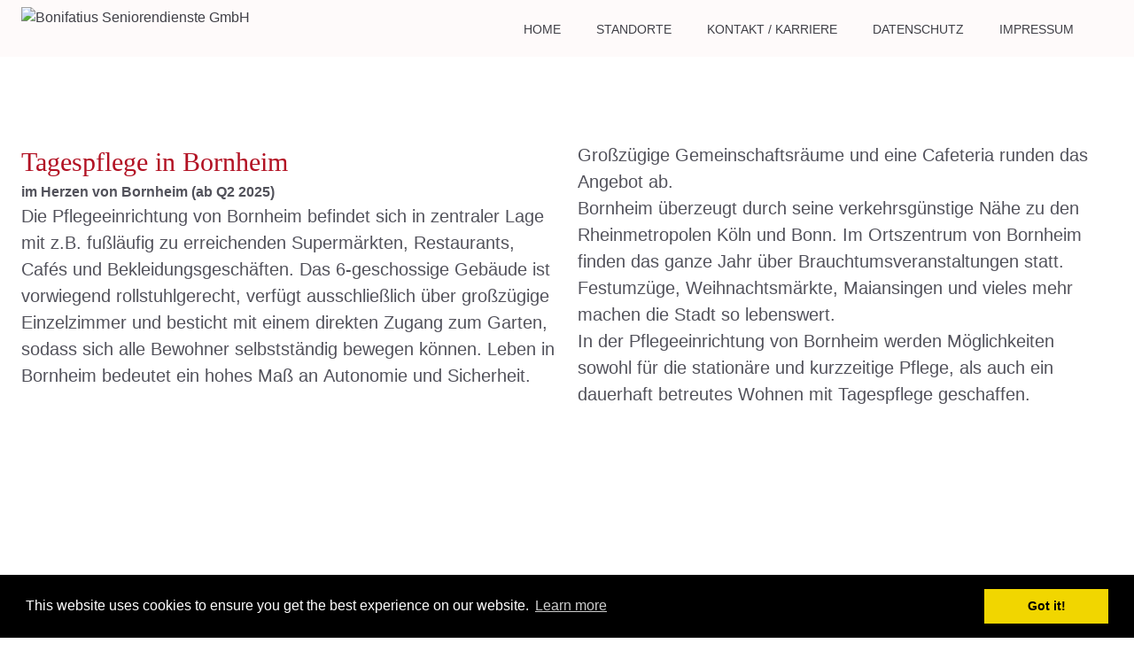

--- FILE ---
content_type: text/html;charset=UTF-8
request_url: https://www.bonifatius-gmbh.de/bornheim_tagespflege
body_size: 23923
content:
    <!DOCTYPE html>
<html lang="en"
      data-appearance="{&quot;appearance&quot;:&quot;light&quot;,&quot;store&quot;:0,&quot;type&quot;:&quot;localStorage&quot;}"
      x-data="{ show_mobile_nav: false, theme: '' || typhoonRetrieve().theme, appearance: '' || typhoonRetrieve().appearance, atTopOfPage: true, fixedHeader: false }"
      :class="[ show_mobile_nav ? 'overflow-hidden' : '', theme ]" class="overflow-x-hidden ">
<head>
      <meta charset="utf-8"/>
    <title>Bornheim - Tagespflege | Bonifatius Seniorendienste GmbH</title>
    <meta http-equiv="X-UA-Compatible" content="IE=edge"/>
    <meta name="viewport" content="width=device-width, initial-scale=1"/>
        <meta name="generator" content="GravCMS" />
    <meta name="description" content="Wohnen im Alter, Pflegeheim, Tagespflege, Kurzzeitpflege, Servicewohnen, Betreutes Wohnen" />
    <link rel="icon" type="image/png" href="/user/assets/rs/nav.png"/>
    <link rel="canonical" href="https://www.bonifatius-gmbh.de/bornheim_tagespflege"/>
  
              
  
                    
    <link href="/user/plugins/markdown-notices/assets/notices.css" type="text/css" rel="stylesheet">
<link href="//cdnjs.cloudflare.com/ajax/libs/cookieconsent2/3.0.6/cookieconsent.min.css" type="text/css" rel="stylesheet">
<link href="/user/plugins/lightbox-gallery/css/glightbox.min.css" type="text/css" rel="stylesheet">
<link href="/user/plugins/lightslider/css/lightslider.css" type="text/css" rel="stylesheet">
<link href="/user/plugins/lightslider/css/lightslider-custom.css" type="text/css" rel="stylesheet">
<link href="/user/plugins/simple-responsive-tables/assets/css/simple-responsive-tables.css" type="text/css" rel="stylesheet">
<link href="/user/plugins/login/css/login.css" type="text/css" rel="stylesheet">
<link href="/user/themes/rs/build/css/site.css" type="text/css" rel="stylesheet">
<link href="/user/plugins/form/assets/form-styles.css" type="text/css" rel="stylesheet">
<style>
:root {
  --color-primary: 178 17 35;
  --color-primary__lighter: 236 61 80;
  --color-primary__darker: 85 8 17;
}
</style>

  <script src="/system/assets/jquery/jquery-3.x.min.js"></script>
<script src="//cdnjs.cloudflare.com/ajax/libs/cookieconsent2/3.0.6/cookieconsent.min.js"></script>
<script src="/user/plugins/lightslider/js/lightslider.min.js"></script>
<script src="/user/plugins/simple-responsive-tables/assets/js/simple-responsive-tables.js"></script>
<script src="/user/themes/rs/js/alpine.js" defer></script>
<script>
window.addEventListener("load", function(){
window.cookieconsent.initialise({
"palette": {
    "popup": {
        "background": "#000000",
        "text": "#ffffff"
    },
    "button": {
        "background": "#f1d600",
        "text": "#000000",
        "border": "#f1d600"
    }
},
"position": "bottom",
"theme": "block",
"content": {
    "message": "This website uses cookies to ensure you get the best experience on our website.",
    "dismiss": "Got it!",
    "link": "Learn more",
    "href": "https://cookiesandyou.com"
}
})});
</script>

  </head>

<body
  id="top"
  class="flex flex-col items-stretch min-h-screen antialiased w-screen overflow-x-hidden relative bg-white dark:bg-gray-900  text-gray-600 dark:text-gray-400 "
  @typhoon-theme.window="theme = $event.detail.theme || ''; appearance = $event.detail.appearance || '';">


<div id="notice-block" class="z-10">
          
      
  </div><div class="flex-1 flex flex-col relative">
      

          
          
<header
    class=" text-gray-700 absolute top-0 flex items-stretch w-screen z-10 transition-all duration-75"
  style="background: #FEFAFA;"
>
  <div class="flex items-center w-full h-16">
    <div class="flex-auto xl:container xl:mx-auto md:px-6 px-4">
      <nav class="header-nav relative flex items-center justify-between lg:justify-start animated ">
        <div class="flex items-center">
          <div class="flex items-center justify-between w-full md:w-auto">
            <a href="/" aria-label="Logo" class="">
              <div class="site-logo h-12">
          
          <img src="/user/assets/rs/bonifatius_logo.png" alt="Bonifatius Seniorendienste GmbH"/>
      </div>


            </a>
          </div>
        </div>
                  <div class="hidden h-full md:flex md:flex-grow justify-end">
            
<ul class='flex mr-8 h-16'>
          
        
            
                
    <li 
            class="flex ml-4 text-sm relative inline-flex items-center pt-1 border-b-2 font-medium leading-5 transition duration-150 ease-in-out  border-transparent hover:text-primary dark:hover:text-primary hover:border-primary focus:outline-none focus:border-gray-300  ">
      <div class="flex w-full h-full">
                          <a class="w-full flex items-center h-full px-3" href="/" >HOME</a>
              </div>    </li>
  
        
            
                
    <li 
            class="flex ml-4 text-sm relative inline-flex items-center pt-1 border-b-2 font-medium leading-5 transition duration-150 ease-in-out  border-transparent hover:text-primary dark:hover:text-primary hover:border-primary focus:outline-none focus:border-gray-300  ">
      <div class="flex w-full h-full">
                          <a class="w-full flex items-center h-full px-3" href="/auswahl" >STANDORTE</a>
              </div>    </li>
  
        
            
                
    <li 
            class="flex ml-4 text-sm relative inline-flex items-center pt-1 border-b-2 font-medium leading-5 transition duration-150 ease-in-out  border-transparent hover:text-primary dark:hover:text-primary hover:border-primary focus:outline-none focus:border-gray-300  ">
      <div class="flex w-full h-full">
                          <a class="w-full flex items-center h-full px-3" href="/kontakt" >KONTAKT / KARRIERE</a>
              </div>    </li>
  
        
            
                
    <li 
            class="flex ml-4 text-sm relative inline-flex items-center pt-1 border-b-2 font-medium leading-5 transition duration-150 ease-in-out  border-transparent hover:text-primary dark:hover:text-primary hover:border-primary focus:outline-none focus:border-gray-300  ">
      <div class="flex w-full h-full">
                          <a class="w-full flex items-center h-full px-3" href="/datenschutz" >DATENSCHUTZ</a>
              </div>    </li>
  
        
            
                
    <li 
            class="flex ml-4 text-sm relative inline-flex items-center pt-1 border-b-2 font-medium leading-5 transition duration-150 ease-in-out  border-transparent hover:text-primary dark:hover:text-primary hover:border-primary focus:outline-none focus:border-gray-300  ">
      <div class="flex w-full h-full">
                          <a class="w-full flex items-center h-full px-3" href="/impressum" >IMPRESSUM</a>
              </div>    </li>
  
  </ul>
          </div>
              </nav>
    </div>
          <div class="flex items-center md:hidden justify-end">
        <button @click="show_mobile_nav = true" aria-label="Mobile menu" type="button"
                class="inline-flex items-center justify-center p-2 mr-2 rounded-md focus:outline-none transition duration-150 ease-in-out">
          <svg
  xmlns="http://www.w3.org/2000/svg"
  width="24"
  height="24"
  viewBox="0 0 24 24"
  fill="none"
  stroke="currentColor"
  stroke-width="2"
  stroke-linecap="round"
  stroke-linejoin="round"
  class="icon icon-tabler icons-tabler-outline icon-tabler-menu inline-block current-color h-8 w-8"
>
  <path stroke="none" d="M0 0h24v24H0z" fill="none"/>
  <path d="M4 8l16 0" />
  <path d="M4 16l16 0" />
</svg>
        </button>
      </div>
      </div>
</header>
  
    
      <section class="flex-1">
      <div class="pt-16">
                <div id="einleitung"></div>
  <div class="py-8 md:py-24">
    <div class="magic-content xl:container xl:mx-auto md:px-6 px-4">
        <div class="">
    
    <div class="prose md:prose-md dark:prose-invert col-count-1 sm:col-count-2 sm:gap-x-6">
      <h1><span style="font-size: 30px;"><span style="color: #B21123;"> Tagespflege in Bornheim </span></span></h1>
<p><strong>im Herzen von Bornheim (ab Q2 2025)</strong></p>
<p><span style="font-size: 20px;"> Die Pflegeeinrichtung von Bornheim befindet sich in zentraler Lage mit z.B. fußläufig zu erreichenden Supermärkten, Restaurants, Cafés und Bekleidungsgeschäften. Das 6-geschossige Gebäude ist vorwiegend rollstuhlgerecht, verfügt ausschließlich über großzügige Einzelzimmer und besticht mit einem direkten Zugang zum Garten, sodass sich alle Bewohner selbstständig bewegen können. Leben in Bornheim bedeutet ein hohes Maß an Autonomie und Sicherheit. Großzügige Gemeinschaftsräume und eine Cafeteria runden das Angebot ab.</span></p>
<p><span style="font-size: 20px;">Bornheim überzeugt durch seine verkehrsgünstige Nähe zu den Rheinmetropolen Köln und Bonn. Im Ortszentrum von Bornheim finden das ganze Jahr über Brauchtumsveranstaltungen statt. Festumzüge, Weihnachtsmärkte, Maiansingen und vieles mehr machen die Stadt so lebenswert.</span></p>
<p><span style="font-size: 20px;">In der Pflegeeinrichtung von Bornheim werden Möglichkeiten sowohl für die stationäre und kurzzeitige Pflege, als auch ein dauerhaft betreutes Wohnen mit Tagespflege geschaffen.</span></p>
    </div>
  </div>
    </div>
  </div>


        <div id="gallery"></div>
  <div class="bg-white dark:bg-gray-900 py-8 md:py-24">
    <div class="magic-content xl:container xl:mx-auto md:px-6 px-4">
                
  <div class="grid grid-cols-2 md:grid-cols-3 lg:grid-cols-4 gap-y-2 gap-x-2">
              <div class="inline-flex overflow-hidden rounded-md group safari-corner-overflow-fix">
                                                                                        
<a href="/images/4/9/0/3/d/4903dfd8ad35d69774e5ea6459672c913d33dbbc-20230928141450.jpg" class="glightbox inline-block"
   data-gallery="51c3f63ee11dfdcd0ac5894b9a7c6f33"            data-type="image"                  >
    <img class="duration-200 group-hover:scale-110 group-hover:filter group-hover:brightness-110" alt="" src="/images/b/8/1/d/c/b81dc69d98cfef0fef27c30ab7157069b6acb72b-20230928141450.jpg" />
</a>
      </div>
          <div class="inline-flex overflow-hidden rounded-md group safari-corner-overflow-fix">
                                                                                        
<a href="/images/0/b/c/e/0/0bce06d16e930ced2bac5f479831ea31459d1e1d-20230928141438.jpg" class="glightbox inline-block"
   data-gallery="51c3f63ee11dfdcd0ac5894b9a7c6f33"            data-type="image"                  >
    <img class="duration-200 group-hover:scale-110 group-hover:filter group-hover:brightness-110" alt="" src="/images/0/b/0/9/1/0b0916a13d86f252452d8683f1c60e1fc97c65bc-20230928141438.jpg" />
</a>
      </div>
          <div class="inline-flex overflow-hidden rounded-md group safari-corner-overflow-fix">
                                                                                        
<a href="/images/7/0/6/e/e/706ee2a81cbb50360e4ae6828edbc70b65946feb-20230928141819.jpg" class="glightbox inline-block"
   data-gallery="51c3f63ee11dfdcd0ac5894b9a7c6f33"            data-type="image"                  >
    <img class="duration-200 group-hover:scale-110 group-hover:filter group-hover:brightness-110" alt="" src="/images/8/6/5/a/2/865a2975ad0ce26ceb1a84d656143f3e39feb47e-20230928141819.jpg" />
</a>
      </div>
          <div class="inline-flex overflow-hidden rounded-md group safari-corner-overflow-fix">
                                                                                        
<a href="/images/3/1/3/1/b/3131b075ef168cceaad2279b24c9266668180c71-20230928141428.jpg" class="glightbox inline-block"
   data-gallery="51c3f63ee11dfdcd0ac5894b9a7c6f33"            data-type="image"                  >
    <img class="duration-200 group-hover:scale-110 group-hover:filter group-hover:brightness-110" alt="" src="/images/e/a/a/6/7/eaa67a4646f68986230c3338b13f2d4cfc0a2e01-20230928141428.jpg" />
</a>
      </div>
          <div class="inline-flex overflow-hidden rounded-md group safari-corner-overflow-fix">
                                                                                        
<a href="/images/3/b/b/8/b/3bb8b5c4f5542608c5599596369159e6d04f08f6-20230928140449.jpg" class="glightbox inline-block"
   data-gallery="51c3f63ee11dfdcd0ac5894b9a7c6f33"            data-type="image"                  >
    <img class="duration-200 group-hover:scale-110 group-hover:filter group-hover:brightness-110" alt="" src="/images/1/b/0/7/d/1b07d2c8094c6aa3e91aadb395bc38df45908fec-20230928140449.jpg" />
</a>
      </div>
          <div class="inline-flex overflow-hidden rounded-md group safari-corner-overflow-fix">
                                                                                        
<a href="/images/0/1/b/8/b/01b8b93b09f1fed78c0794a1fa24188ffaad3d50-20230928140455.jpg" class="glightbox inline-block"
   data-gallery="51c3f63ee11dfdcd0ac5894b9a7c6f33"            data-type="image"                  >
    <img class="duration-200 group-hover:scale-110 group-hover:filter group-hover:brightness-110" alt="" src="/images/2/e/c/4/a/2ec4a43dcc5f52e900cefcef85c1ba17b5b987ac-20230928140455.jpg" />
</a>
      </div>
          <div class="inline-flex overflow-hidden rounded-md group safari-corner-overflow-fix">
                                                                                        
<a href="/images/5/5/f/c/f/55fcfec1561814a35812295b17e3f2c71d0bf937-20230928141345.jpg" class="glightbox inline-block"
   data-gallery="51c3f63ee11dfdcd0ac5894b9a7c6f33"            data-type="image"                  >
    <img class="duration-200 group-hover:scale-110 group-hover:filter group-hover:brightness-110" alt="" src="/images/6/2/e/1/f/62e1f89cfd237145432ca4219f4db1b815961e74-20230928141345.jpg" />
</a>
      </div>
          <div class="inline-flex overflow-hidden rounded-md group safari-corner-overflow-fix">
                                                                                        
<a href="/images/7/2/5/3/8/72538837716cdf34f2fb51d6027fabea491855e6-20230928141359.jpg" class="glightbox inline-block"
   data-gallery="51c3f63ee11dfdcd0ac5894b9a7c6f33"            data-type="image"                  >
    <img class="duration-200 group-hover:scale-110 group-hover:filter group-hover:brightness-110" alt="" src="/images/c/9/5/a/4/c95a45b98e6154c5c248fe86254b55bc98985e19-20230928141359.jpg" />
</a>
      </div>
    
    <div class="hidden">
                                                                                                                          </div>
  </div>
    </div>
  </div>


        <div id="features"></div>
  <div class="bg-gray-100 dark:bg-gray-800 py-8 md:py-24">
    <div class="magic-content xl:container xl:mx-auto md:px-6 px-4">
        <div class="">
    
    <div class="prose md:prose-md dark:prose-invert col-count-1 sm:col-count-2 sm:gap-x-6">
      <h1><span style="color: #B21123;"> Unser Angebot im Überblick </span></h1>
<ul>
<li>17 Tagespflegeplätze</li>
<li>50 Parkplätze</li>
<li>Palliativ-Pflege</li>
<li>Cafeteria</li>
<li>Außenbereich mit Terrasse</li>
<li>Biodynamisches Lichtsystem mit Simulation des 24-Stunden-Lichtverlaufes</li>
<li>WLAN im Haus</li>
<li>Digitaler Fernseh- und Rundfunkempfang</li>
<li>Flächendeckende Brandmeldeanlage</li>
<li>Elektronisch gesicherte Außentüren</li>
<li>Umfangreiches Betreuungs- und Freizeitangebot</li>
<li>Regelmäßige Gottesdienste / Messen</li>
<li>Jahreszeitliche Feste und Traditionen</li>
</ul>
<p><br>
<br></p>
<h1><span style="color: #B21123;"> Grundleistungen </span></h1>
<ul>
<li>Hausnotruf rund um die Uhr mit notfallmäßiger Hilfestellung</li>
<li>Beratungsleistungen bei Behördenangelegenheiten sowie in Bezug auf Kranken- und Pflegeversicherung, Beihilfen, Wohngeld etc.</li>
<li>Vermittlungsdienste und Organisation von Dienstleistungen</li>
<li>Informationsdienste und Organisation der Teilnahme an kulturellen Veranstaltungen und Festivitäten außerhalb und in der Wohnanlage</li>
</ul>
    </div>
  </div>
    </div>
  </div>


        <div id="mgmt"></div>
  <div class="bg-white dark:bg-gray-900 py-8 md:py-24">
    <div class="magic-content xl:container xl:mx-auto md:px-6 px-4">
        <div class="">
    
    <div class="prose md:prose-md dark:prose-invert col-count-1">
      <h1><div style="text-align: center;"><span style="color: #B21123;"> Ihr Ansprechpartner vor Ort </span></div></h1>
<p><div style="text-align: center;">Julia Villarino</div>
<div style="text-align: center;"> <span style="font-size: 25px;"> <span style="color: #B21123;"> <strong>Einrichtungsleitung</strong> </span> </span> </div></p>
<div style="text-align: center;">
<p><img alt="" class="mx-auto block" src="/images/d/3/a/a/1/d3aa14659d3abcbd7e03b06cbe3e6292efaa7691-foto.jpg" /></p>
</div>
<p><div style="text-align: center;">Unser Leitstern: "Nicht nur dem Leben Jahre,</div>
<div style="text-align: center;">sondern den Jahren Leben zufügen."</div></p>
<p><div style="text-align: center;">Genau diesem Motto des berühmten Altersforschers Prof. Dr. Ernst Jokl (1907 - 1997)</div>
<div style="text-align: center;">hat sich die Bonifatius Seniorendienste GmbH verschrieben.</div></p>
    </div>
  </div>
    </div>
  </div>


        <div id="kontaktinfo"></div>
  <div class="bg-white dark:bg-gray-900 py-8 md:py-24">
    <div class="magic-content xl:container xl:mx-auto md:px-6 px-4">
        <div class="">
    
    <div class="prose md:prose-md dark:prose-invert col-count-1 sm:col-count-2 sm:gap-x-6 lg:col-count-3 lg:gap-x-10">
      <h1><span style="color: #B21123;"><div style="text-align: center;"><svg
  xmlns="http://www.w3.org/2000/svg"
  width="24"
  height="24"
  viewBox="0 0 24 24"
  fill="none"
  stroke="currentColor"
  stroke-width="2"
  stroke-linecap="round"
  stroke-linejoin="round"
  class="icon icon-tabler icons-tabler-outline icon-tabler-phone inline-block w-24 h-24"
>
  <path stroke="none" d="M0 0h24v24H0z" fill="none"/>
  <path d="M5 4h4l2 5l-2.5 1.5a11 11 0 0 0 5 5l1.5 -2.5l5 2v4a2 2 0 0 1 -2 2a16 16 0 0 1 -15 -15a2 2 0 0 1 2 -2" />
</svg></div></span></h1>
<h3><span style="color: #B21123;"><div style="text-align: center;"><a href="tel:+492222927990">02222 – 92799-0</a></div></span></h3>
<h1><span style="color: #B21123;"><div style="text-align: center;"><svg
  xmlns="http://www.w3.org/2000/svg"
  width="24"
  height="24"
  viewBox="0 0 24 24"
  fill="none"
  stroke="currentColor"
  stroke-width="2"
  stroke-linecap="round"
  stroke-linejoin="round"
  class="icon icon-tabler icons-tabler-outline icon-tabler-mail inline-block w-24 h-24"
>
  <path stroke="none" d="M0 0h24v24H0z" fill="none"/>
  <path d="M3 7a2 2 0 0 1 2 -2h14a2 2 0 0 1 2 2v10a2 2 0 0 1 -2 2h-14a2 2 0 0 1 -2 -2v-10z" />
  <path d="M3 7l9 6l9 -6" />
</svg></div></span></h1>
<h3><span style="color: #B21123;"><div style="text-align: center;"><a href="mailto:bornheim@bonifatius-gmbh.de">bornheim@bonifatius-gmbh.de</a></div></span></h3>
<h1><span style="color: #B21123;"><div style="text-align: center;"><svg
  xmlns="http://www.w3.org/2000/svg"
  width="24"
  height="24"
  viewBox="0 0 24 24"
  fill="none"
  stroke="currentColor"
  stroke-width="2"
  stroke-linecap="round"
  stroke-linejoin="round"
  class="icon icon-tabler icons-tabler-outline icon-tabler-navigation inline-block w-24 h-24"
>
  <path stroke="none" d="M0 0h24v24H0z" fill="none"/>
  <path d="M12 18.5l7.265 2.463c.196 .077 .42 .032 .57 -.116a.548 .548 0 0 0 .134 -.572l-7.969 -17.275l-7.97 17.275c-.07 .2 -.017 .424 .135 .572c.15 .148 .374 .193 .57 .116l7.265 -2.463" />
</svg></div></span></h1>
<h3><span style="color: #B21123;"><div style="text-align: center;">Königstr. 4c<br>53332 Bornheim</div></span></h3>
    </div>
  </div>
    </div>
  </div>


        <div id="map"></div>
  <div class="bg-white dark:bg-gray-900 py-8 md:py-24">
    <div class="magic-content xl:container xl:mx-auto md:px-6 px-4">
        <div class="">
    
    <div class="prose md:prose-md dark:prose-invert col-count-1">
      <iframe src="https://bonifatius-gmbh.de/bornheim.html" width="100%" height="500" frameborder="0"></iframe>
    </div>
  </div>
    </div>
  </div>


  
      </div>
    </section>
  
      

<footer class="bg-gray-100 dark:bg-gray-800 border-t border-gray-200 dark:border-gray-700 text-sm">
  <div class="xl:container xl:mx-auto md:px-6 px-4 py-8">

    <div class="relative flex flex-col md:flex-row justify-between min-h-16 text-gray-600 dark:text-gray-500">
      
          </div>
    <div class="relative flex flex-col md:flex-row justify-between mt-0 md:mt-6 text-gray-600 dark:text-gray-500 md:items-center">
      <div class="text-center md:text-left mb-6 md:mb-0">
        <p>© 2023 Bonifatius Seniorendienste GmbH</p>
      </div>

          </div>
  </div>
</footer>
  
            


  

<div :class="{ 'invisible': !show_mobile_nav, 'opacity-100': show_mobile_nav }"
     class="mobile-nav invisible z-50 overflow-hidden h-screen w-screen top-0 flex flex-col items-center justify-around fixed opacity-0 bg-gray-800 transition duration-500">

  <div class="overflow-y-auto w-full py-12 pl-2 pr-12 sm:p-12">

    <ul class='flex flex-col text-gray-300 text-left w-full'>
          
        
            
                
    <li x-data="{ selected: false }"
            class="text-lg pl-2 border-t border-gray-700 py-2  ">
      <div class="flex w-full h-full">
                          <a class="w-full transition duration-300 hover:text-primary" href="/" >HOME</a>
              </div>    </li>
  
        
            
                
    <li x-data="{ selected: false }"
            class="text-lg pl-2 border-t border-gray-700 py-2  ">
      <div class="flex w-full h-full">
                          <a class="w-full transition duration-300 hover:text-primary" href="/auswahl" >STANDORTE</a>
              </div>    </li>
  
        
            
                
    <li x-data="{ selected: false }"
            class="text-lg pl-2 border-t border-gray-700 py-2  ">
      <div class="flex w-full h-full">
                          <a class="w-full transition duration-300 hover:text-primary" href="/kontakt" >KONTAKT / KARRIERE</a>
              </div>    </li>
  
        
            
                
    <li x-data="{ selected: false }"
            class="text-lg pl-2 border-t border-gray-700 py-2  ">
      <div class="flex w-full h-full">
                          <a class="w-full transition duration-300 hover:text-primary" href="/datenschutz" >DATENSCHUTZ</a>
              </div>    </li>
  
        
            
                
    <li x-data="{ selected: false }"
            class="text-lg pl-2 border-t border-gray-700 py-2  ">
      <div class="flex w-full h-full">
                          <a class="w-full transition duration-300 hover:text-primary" href="/impressum" >IMPRESSUM</a>
              </div>    </li>
  
    </ul>
  </div>


    <div class="absolute top-2 right-2">
    <button @click="show_mobile_nav = false" aria-label="Close button" type="button"
            class="inline-flex items-center justify-center p-2 rounded-md text-white hover:text-primary focus:outline-none focus:text-gray-800 transition duration-150 ease-in-out">
      <svg
  xmlns="http://www.w3.org/2000/svg"
  width="24"
  height="24"
  viewBox="0 0 24 24"
  fill="none"
  stroke="currentColor"
  stroke-width="2"
  stroke-linecap="round"
  stroke-linejoin="round"
  class="icon icon-tabler icons-tabler-outline icon-tabler-x inline-block h-8 w-8 text-gray-300 hover:text-white"
>
  <path stroke="none" d="M0 0h24v24H0z" fill="none"/>
  <path d="M18 6l-12 12" />
  <path d="M6 6l12 12" />
</svg>
    </button>
  </div>
  </div>
      </div>

  <script src="/user/plugins/lightbox-gallery/js/glightbox.min.js"></script>
<script src="/user/themes/rs/js/appearance.js"></script>
<script src="/user/themes/rs/js/site.js"></script>
<script>
const lightbox = GLightbox({"selector":"[rel=\"lightbox\"], .glightbox","width":"90vw","height":"auto"});
</script>

</body>
</html>



--- FILE ---
content_type: text/html
request_url: https://bonifatius-gmbh.de/bornheim.html
body_size: 1798
content:
<!DOCTYPE html>
<html>
<head lang="de">
    <meta charset="UTF-8">
    <title>Bornheim Standortkarte</title>
	<style>
	.markerIcon {
		width: 35px;
		height: 35px;
		background: #A3293A;
		text-align: center;
		line-height: 34px;
		border-radius: 50%;
		border: 1px solid #ffffff;
		box-shadow: inset 1px 1px rgba(255,255,255,0.1),1px 1px 1px rgba(0,0,0,0.2);
		color: #fff;
		font-weight: bold;
		font-size: 14px;
	}
	/* Map-Wrapper und Map-Container auf 100% der Containergröße setzen */
	#map-wrapper {
		width: 100%;
		height: 100%;
		margin: 0;
		padding: 0;
	}

	#map {
		height: 450px; /* Behalte die Höhe bei */
		width: 100%; /* Setze die Breite auf 100% */
	}
	</style>
</head>
<body>
	<div id="map-wrapper">
		<!-- Vordefiniertes DIV-Element, in das die Karte geladen wird. -->
		<div id="map"></div>
	</div>

	<!-- SmartMaps-API einbinden -->
	<script src="https://www.yellowmap.de/api_rst/api/loader?libraries=free-3&apiKey=yFZHeSuAiz4teDKMED9VBHJTM%2fKd3mpvLSWs%2f%2bltSXJzmJZheS%2fWvl2CYs2uv3fqvwHMx243qQfFOU%2fr76sXyw%3d%3d"></script>
	<script>
	ym.ready(function (modules) {
		var map = ym.map("map", {
			center: ym.latLng(50.76013833399408, 6.999550126690963),
			zoom: 15,
			style: 'designmode'
		});

		// Füge den Event Listener hinzu, um die Karte bei Fensteränderung neu zu berechnen
		window.addEventListener("resize", function() {
			map.invalidateSize();
		});

		var icon = new modules.provider.Icon({
			iconUrl: 'https://bonifatius-gmbh.de/nav.svg',
			iconRetinaUrl: 'https://bonifatius-gmbh.de/nav.svg',
			iconSize: [50, 60],
			iconAnchor: [15, 49],
			popupAnchor: [0, -48]
		});

		// Koordinaten *** Bornheim
		var iconMarkerLatLng = ym.latLng(50.76013833399408, 6.999550126690963);
		var marker = new modules.provider.Marker(iconMarkerLatLng);
		// icon des Markers definieren => SVG-Icon
		marker.setIcon(icon);
		// Marker einzeichnen
		marker.addTo(map);
	});
	</script>
</body>
</html>



--- FILE ---
content_type: text/css
request_url: https://www.bonifatius-gmbh.de/user/themes/rs/build/css/site.css
body_size: 73956
content:
.dark .prose a:hover{--tw-text-opacity:1;color:rgb(var(--color-primary__lighter)/var(--tw-text-opacity))}.dark .prose h1,.dark .prose h2,.dark .prose h3,.dark .prose h4,.dark .prose h5,.dark .prose h6{--tw-text-opacity:1;color:rgb(228 228 231/var(--tw-text-opacity))}.dark .prose code{--tw-bg-opacity:1;background-color:rgb(63 63 70/var(--tw-bg-opacity));--tw-text-opacity:1}.dark .prose code,.dark .prose pre{color:rgb(191 219 254/var(--tw-text-opacity))}.dark .prose pre{background-color:rgb(147 197 253/var(--tw-bg-opacity));--tw-bg-opacity:0.1;--tw-text-opacity:1}.dark .prose pre code{background-color:initial;--tw-text-opacity:1;color:rgb(191 219 254/var(--tw-text-opacity))}.dark .prose blockquote{--tw-border-opacity:1;--tw-text-opacity:1;color:rgb(212 212 216/var(--tw-text-opacity))}.dark .prose blockquote,.dark .prose hr{border-color:rgb(63 63 70/var(--tw-border-opacity))}.dark .prose hr{--tw-border-opacity:1}.dark .social svg.brands path,.dark .social svg.brands rect{fill:currentColor;--tw-text-opacity:1;color:rgb(39 39 42/var(--tw-text-opacity))}.theme-chooser .form-select{width:auto;border-width:0;background-color:initial;padding-right:2rem}@font-face{font-display:swap;font-family:Lora;font-style:normal;font-weight:400;src:url(../fonts/lora-v32-latin-regular.woff2) format("woff2")}form .form-input,form .form-select,form .form-textarea,form .search-input{width:100%;border-radius:.375rem;border-width:1px;--tw-border-opacity:1;border-color:rgb(212 212 216/var(--tw-border-opacity));--tw-bg-opacity:1;background-color:rgb(255 255 255/var(--tw-bg-opacity));--tw-text-opacity:1;color:rgb(63 63 70/var(--tw-text-opacity))}:is(.dark form .form-input),:is(.dark form .form-select),:is(.dark form .form-textarea),:is(.dark form .search-input){--tw-border-opacity:1;border-color:rgb(82 82 91/var(--tw-border-opacity));--tw-bg-opacity:1;background-color:rgb(39 39 42/var(--tw-bg-opacity));--tw-text-opacity:1;color:rgb(244 244 245/var(--tw-text-opacity))}form .form-input:focus,form .form-select:focus,form .form-textarea:focus,form .search-input:focus{--tw-border-opacity:1;border-color:rgb(var(--color-primary)/var(--tw-border-opacity))}form .form-input:focus:focus,form .form-select:focus:focus,form .form-textarea:focus:focus,form .search-input:focus:focus{--tw-shadow:0 0 #0000;--tw-shadow-colored:0 0 #0000;box-shadow:var(--tw-ring-offset-shadow,0 0 #0000),var(--tw-ring-shadow,0 0 #0000),var(--tw-shadow);outline:2px solid #0000;outline-offset:2px;--tw-ring-color:#0000}form .form-input::-moz-placeholder,form .form-select::-moz-placeholder,form .form-textarea::-moz-placeholder,form .search-input::-moz-placeholder{--tw-text-opacity:1;color:rgb(113 113 122/var(--tw-text-opacity))}form .form-input::placeholder,form .form-select::placeholder,form .form-textarea::placeholder,form .search-input::placeholder{--tw-text-opacity:1;color:rgb(113 113 122/var(--tw-text-opacity))}.form-button{display:inline-block;border-radius:.375rem;padding:.75rem 2rem;font-weight:500;line-height:1.5rem;transition-property:color,background-color,border-color,text-decoration-color,fill,stroke,opacity,box-shadow,transform,filter,-webkit-backdrop-filter;transition-property:color,background-color,border-color,text-decoration-color,fill,stroke,opacity,box-shadow,transform,filter,backdrop-filter;transition-property:color,background-color,border-color,text-decoration-color,fill,stroke,opacity,box-shadow,transform,filter,backdrop-filter,-webkit-backdrop-filter;transition-duration:.3s;transition-timing-function:cubic-bezier(.4,0,.2,1)}.form-button:focus{outline:2px solid #0000;outline-offset:2px;--tw-ring-offset-shadow:var(--tw-ring-inset) 0 0 0 var(--tw-ring-offset-width) var(--tw-ring-offset-color);--tw-ring-shadow:var(--tw-ring-inset) 0 0 0 calc(3px + var(--tw-ring-offset-width)) var(--tw-ring-color);box-shadow:var(--tw-ring-offset-shadow),var(--tw-ring-shadow),var(--tw-shadow,0 0 #0000)}.form-button:not(.no-default-style){--tw-bg-opacity:1;background-color:rgb(var(--color-primary)/var(--tw-bg-opacity));--tw-text-opacity:1;color:rgb(255 255 255/var(--tw-text-opacity))}.form-button:not(.no-default-style):hover{--tw-bg-opacity:1;background-color:rgb(var(color-primary__darker)/var(--tw-bg-opacity))}.form-field{margin-bottom:1rem}.form-field .radio{margin-bottom:.25rem}.form-field .radio .form-radio{margin-right:.5rem;height:1.25rem;width:1.25rem;border-width:1px;--tw-border-opacity:1;border-color:rgb(212 212 216/var(--tw-border-opacity));--tw-bg-opacity:1;background-color:rgb(255 255 255/var(--tw-bg-opacity))}:is(.dark .form-field .radio .form-radio){--tw-border-opacity:1;border-color:rgb(82 82 91/var(--tw-border-opacity));background-color:initial}.form-field .radio .form-radio:checked{border-color:#0000;--tw-bg-opacity:1;background-color:rgb(var(--color-primary)/var(--tw-bg-opacity))}.form-field .radio .form-radio+label{color:inherit}.form-field label{--tw-text-opacity:1;color:rgb(63 63 70/var(--tw-text-opacity))}:is(.dark .form-field label){--tw-text-opacity:1;color:rgb(161 161 170/var(--tw-text-opacity))}.form-field .checkboxes>input[type=checkbox],.form-field .form-input-wrapper>input[type=checkbox]{display:none}.form-field .checkboxes>input[type=checkbox]+label,.form-field .form-input-wrapper>input[type=checkbox]+label{position:relative;margin-right:1.5rem;display:inline;cursor:pointer;padding-left:0;vertical-align:middle;color:inherit}.form-field .checkboxes>input[type=checkbox]+label:before,.form-field .form-input-wrapper>input[type=checkbox]+label:before{content:"\2713";position:static;margin-right:.5rem;display:inline-block;height:1.25rem;width:1.25rem;border-radius:.375rem;border-width:1px;--tw-border-opacity:1;border-color:rgb(212 212 216/var(--tw-border-opacity));text-align:center;font-size:1.125rem;line-height:1.75rem;line-height:1;color:#0000}:is(.dark .form-field .checkboxes>input[type=checkbox]+label):before,:is(.dark .form-field .form-input-wrapper>input[type=checkbox]+label):before{--tw-border-opacity:1;border-color:rgb(82 82 91/var(--tw-border-opacity))}.form-field .checkboxes>input[type=checkbox]:checked+label:before,.form-field .form-input-wrapper>input[type=checkbox]:checked+label:before{content:"\2713";border-color:#0000;--tw-bg-opacity:1;background-color:rgb(var(--color-primary)/var(--tw-bg-opacity));text-align:center;font-size:1.125rem;line-height:1.75rem;line-height:1;--tw-text-opacity:1;color:rgb(255 255 255/var(--tw-text-opacity))}.form-field .checkboxes.toggleable>input[type=checkbox]+label{margin-right:-.5rem}.switch-toggle{--tw-border-opacity:1;border-color:rgb(212 212 216/var(--tw-border-opacity))}:is(.dark .switch-toggle){--tw-border-opacity:1;border-color:rgb(82 82 91/var(--tw-border-opacity))}.switch-toggle input.highlight:checked+label{background-color:rgb(var(--color-primary)/var(--tw-bg-opacity))}.switch-toggle input.highlight:checked+label,.switch-toggle input:checked+label{--tw-bg-opacity:1;--tw-text-opacity:1;color:rgb(255 255 255/var(--tw-text-opacity))}.switch-toggle input:checked+label{background-color:rgb(113 113 122/var(--tw-bg-opacity))}.form-tabs .tabs-nav a{--tw-border-opacity:1;border-color:rgb(212 212 216/var(--tw-border-opacity))}:is(.dark .form-tabs .tabs-nav a){--tw-border-opacity:1;border-color:rgb(82 82 91/var(--tw-border-opacity))}.form-tabs .tabs-nav a.active{border-bottom-width:0;--tw-border-opacity:1;border-color:rgb(212 212 216/var(--tw-border-opacity))}:is(.dark .form-tabs .tabs-nav a.active){--tw-border-opacity:1;border-color:rgb(82 82 91/var(--tw-border-opacity))}.form-tabs .tabs-nav a.active span{--tw-text-opacity:1;color:rgb(39 39 42/var(--tw-text-opacity))}:is(.dark .form-tabs .tabs-nav a.active span){--tw-text-opacity:1;color:rgb(244 244 245/var(--tw-text-opacity))}.form-input-file.dropzone{--tw-border-opacity:1;border-color:rgb(212 212 216/var(--tw-border-opacity));--tw-bg-opacity:1;background-color:rgb(255 255 255/var(--tw-bg-opacity))}:is(.dark .form-input-file.dropzone){--tw-border-opacity:1;border-color:rgb(82 82 91/var(--tw-border-opacity));--tw-bg-opacity:1;background-color:rgb(39 39 42/var(--tw-bg-opacity))}.signature-pad{border-radius:.375rem;--tw-border-opacity:1;border-color:rgb(212 212 216/var(--tw-border-opacity));--tw-bg-opacity:1;background-color:rgb(255 255 255/var(--tw-bg-opacity))}:is(.dark .signature-pad){--tw-border-opacity:1;border-color:rgb(82 82 91/var(--tw-border-opacity));--tw-bg-opacity:1;background-color:rgb(39 39 42/var(--tw-bg-opacity))}.signature-pad--body,.signature-pad--body canvas{border-radius:0}.signature-pad--footer{--tw-text-opacity:1;color:rgb(113 113 122/var(--tw-text-opacity))}nav.header-nav ul li>ul{visibility:hidden;top:100%;left:50%;--tw-translate-x:-50%;transform:translate(var(--tw-translate-x),var(--tw-translate-y)) rotate(var(--tw-rotate)) skewX(var(--tw-skew-x)) skewY(var(--tw-skew-y)) scaleX(var(--tw-scale-x)) scaleY(var(--tw-scale-y));opacity:0}nav.header-nav ul li:hover>a{--tw-text-opacity:1;color:rgb(var(--color-primary)/var(--tw-text-opacity))}nav.header-nav ul li:hover>ul{visibility:visible;opacity:1}nav.header-nav.animated ul li:hover>ul{--tw-translate-y:0px;--tw-translate-x:-50%;opacity:1}nav.header-nav.animated ul li:hover>ul,nav.header-nav.animated ul ul{transform:translate(var(--tw-translate-x),var(--tw-translate-y)) rotate(var(--tw-rotate)) skewX(var(--tw-skew-x)) skewY(var(--tw-skew-y)) scaleX(var(--tw-scale-x)) scaleY(var(--tw-scale-y))}nav.header-nav.animated ul ul{--tw-translate-y:-1rem;--tw-translate-x:-50%;opacity:0;transition:transform .3s,opacity .5s}nav.header-nav ul ul.level_1 .has-submenu:hover{--tw-bg-opacity:1;background-color:rgb(244 244 245/var(--tw-bg-opacity));transition-property:color,background-color,border-color,text-decoration-color,fill,stroke,opacity,box-shadow,transform,filter,-webkit-backdrop-filter;transition-property:color,background-color,border-color,text-decoration-color,fill,stroke,opacity,box-shadow,transform,filter,backdrop-filter;transition-property:color,background-color,border-color,text-decoration-color,fill,stroke,opacity,box-shadow,transform,filter,backdrop-filter,-webkit-backdrop-filter;transition-timing-function:cubic-bezier(.4,0,.2,1);transition-duration:.3s}:is(.dark nav.header-nav ul ul.level_1 .has-submenu:hover){--tw-bg-opacity:1;background-color:rgb(39 39 42/var(--tw-bg-opacity))}nav.header-nav ul ul.level_1 button{position:absolute;right:0;top:6px}nav.header-nav ul ul.level_1 li button>svg{--tw-rotate:-90deg;transform:translate(var(--tw-translate-x),var(--tw-translate-y)) rotate(var(--tw-rotate)) skewX(var(--tw-skew-x)) skewY(var(--tw-skew-y)) scaleX(var(--tw-scale-x)) scaleY(var(--tw-scale-y))}nav.header-nav ul ul.level_1 ul{border-left-color:#0000!important;top:-2px;left:100%;transform:translateY(-1rem)}nav.header-nav ul ul.level_1 li:hover>ul{transform:translateY(0)}nav.header-nav ul ul.level_1 ul.level_2,nav.header-nav ul ul.level_1 ul.level_3{top:-10px}.mobile-nav li.active>div>a{font-weight:500;--tw-text-opacity:1;color:rgb(255 255 255/var(--tw-text-opacity))}.sidebar-nav a{padding-top:.25rem;padding-bottom:.25rem}.sidebar-nav>li>div>a{margin-top:.25rem;margin-bottom:.25rem;font-weight:500;--tw-text-opacity:1;color:rgb(63 63 70/var(--tw-text-opacity))}:is(.dark .sidebar-nav>li>div>a){--tw-text-opacity:1;color:rgb(161 161 170/var(--tw-text-opacity))}.sidebar-nav>li.active>div>a{--tw-border-opacity:1;border-color:rgb(var(--color-primary)/var(--tw-border-opacity))}.sidebar-nav li.active>div>a{font-weight:700}#breadcrumbs{height:auto;padding-left:0;font-size:1rem;line-height:1.5rem;line-height:1.5}#breadcrumbs>span,#breadcrumbs>span span{padding-left:0;padding-right:0}#breadcrumbs a span{--tw-text-opacity:1;color:rgb(var(--color-primary)/var(--tw-text-opacity));transition-property:color,background-color,border-color,text-decoration-color,fill,stroke,opacity,box-shadow,transform,filter,-webkit-backdrop-filter;transition-property:color,background-color,border-color,text-decoration-color,fill,stroke,opacity,box-shadow,transform,filter,backdrop-filter;transition-property:color,background-color,border-color,text-decoration-color,fill,stroke,opacity,box-shadow,transform,filter,backdrop-filter,-webkit-backdrop-filter;transition-timing-function:cubic-bezier(.4,0,.2,1);transition-duration:.3s}#breadcrumbs a span:hover{--tw-text-opacity:1;color:rgb(var(color-primary__darker)/var(--tw-text-opacity))}:is(.dark #breadcrumbs a span:hover){--tw-text-opacity:1;color:rgb(var(--color-primary__lighter)/var(--tw-text-opacity))}.fa-angle-right:before{display:block;--tw-text-opacity:1;color:rgb(113 113 122/var(--tw-text-opacity));content:"/"}ul.related-pages{list-style-type:none!important;padding-left:0!important}ul.related-pages li{margin-top:.75rem;margin-bottom:.75rem}ul.related-pages .score{border-width:2px;--tw-border-opacity:1;border-color:rgb(var(--color-primary)/var(--tw-border-opacity));padding:.25rem}ul.archives{list-style-type:none;padding-left:.25rem}ul.archives>li .label{margin-right:.25rem;display:inline-flex;align-items:center;border-radius:9999px;--tw-bg-opacity:1;background-color:rgb(var(--color-primary)/var(--tw-bg-opacity));padding-left:.5rem;padding-right:.5rem;font-size:.75rem;font-weight:700;line-height:1.25rem;--tw-text-opacity:1;color:rgb(228 228 231/var(--tw-text-opacity))}ul.archives>li a:hover .label{--tw-bg-opacity:1;background-color:rgb(var(color-primary__darker)/var(--tw-bg-opacity))}:is(.dark ul.archives>li a:hover .label){--tw-bg-opacity:1;background-color:rgb(var(--color-primary__lighter)/var(--tw-bg-opacity))}ul.archives>li:before{display:none}:is(.dark .notices a){--tw-text-opacity:1;color:rgb(244 244 245/var(--tw-text-opacity))}:is(.dark .notices a:hover){--tw-text-opacity:1;color:rgb(255 255 255/var(--tw-text-opacity))}.notices.red{border-color:rgb(254 202 202/var(--tw-border-opacity));background-color:rgb(254 226 226/var(--tw-bg-opacity));color:rgb(153 27 27/var(--tw-text-opacity))}.notices.red,:is(.dark .notices.red){--tw-border-opacity:1;--tw-bg-opacity:1;--tw-text-opacity:1}:is(.dark .notices.red){border-color:rgb(248 113 113/var(--tw-border-opacity));background-color:rgb(252 165 165/var(--tw-bg-opacity));color:rgb(127 29 29/var(--tw-text-opacity))}:is(.dark .notices.red a){--tw-text-opacity:1;color:rgb(153 27 27/var(--tw-text-opacity))}.notices.blue{border-color:rgb(191 219 254/var(--tw-border-opacity));background-color:rgb(219 234 254/var(--tw-bg-opacity));color:rgb(30 64 175/var(--tw-text-opacity))}.notices.blue,:is(.dark .notices.blue){--tw-border-opacity:1;--tw-bg-opacity:1;--tw-text-opacity:1}:is(.dark .notices.blue){border-color:rgb(96 165 250/var(--tw-border-opacity));background-color:rgb(147 197 253/var(--tw-bg-opacity));color:rgb(30 58 138/var(--tw-text-opacity))}:is(.dark .notices.blue a){--tw-text-opacity:1;color:rgb(30 64 175/var(--tw-text-opacity))}.notices.green{border-color:rgb(187 247 208/var(--tw-border-opacity));background-color:rgb(220 252 231/var(--tw-bg-opacity));color:rgb(22 101 52/var(--tw-text-opacity))}.notices.green,:is(.dark .notices.green){--tw-border-opacity:1;--tw-bg-opacity:1;--tw-text-opacity:1}:is(.dark .notices.green){border-color:rgb(74 222 128/var(--tw-border-opacity));background-color:rgb(134 239 172/var(--tw-bg-opacity));color:rgb(20 83 45/var(--tw-text-opacity))}:is(.dark .notices.green a){--tw-text-opacity:1;color:rgb(22 101 52/var(--tw-text-opacity))}.notices.yellow{border-color:rgb(254 215 170/var(--tw-border-opacity));background-color:rgb(255 237 213/var(--tw-bg-opacity));color:rgb(154 52 18/var(--tw-text-opacity))}.notices.yellow,:is(.dark .notices.yellow){--tw-border-opacity:1;--tw-bg-opacity:1;--tw-text-opacity:1}:is(.dark .notices.yellow){border-color:rgb(251 146 60/var(--tw-border-opacity));background-color:rgb(253 186 116/var(--tw-bg-opacity));color:rgb(124 45 18/var(--tw-text-opacity))}:is(.dark .notices.yellow a){--tw-text-opacity:1;color:rgb(154 52 18/var(--tw-text-opacity))}:is(.dark .glightbox-clean .gslide-description),:is(.dark .glightbox-modern .gslide-description){--tw-bg-opacity:1;background-color:rgb(39 39 42/var(--tw-bg-opacity))}.search-wrapper .search-results{padding:0}.search-wrapper .search-results ul{margin-top:0;margin-bottom:0}.search-wrapper .search-results ul li{margin:0;padding:0;padding-left:inherit}.search-wrapper .search-results ul li:before{display:none}ul.langswitcher{margin-right:2rem;display:flex;height:4rem}ul.langswitcher li{margin-left:1rem;display:inline-flex;align-items:center;padding-top:.25rem;font-size:.875rem;line-height:1.25rem;font-weight:500}.text-twitter{color:#1da1f2}.text-facebook{color:#1877f2}.text-instagram{color:#e4405f}.text-linkedin{color:#0077b5}.text-github{color:#181717}.text-pinterest{color:#bd081c}.text-whatsapp{color:#25d366}.bg-youtube{background-color:#ff0100}.bg-vimeo{background-color:#1ab7ea}.bg-gitbook{background-color:#3884ff}.bg-500px{background-color:#0099e5}.social svg.brands path,.social svg.brands rect{fill:currentColor;--tw-text-opacity:1;color:rgb(244 244 245/var(--tw-text-opacity))}[x-cloak]{display:none}body.debug-screens:before{left:inherit;right:0}body{--tw-text-opacity:1;color:rgb(63 63 70/var(--tw-text-opacity))}.site-logo img,.site-logo svg{height:100%}.foo{font-size:1.875rem;line-height:2.25rem}.prose a{--tw-text-opacity:1;color:rgb(var(--color-primary)/var(--tw-text-opacity));text-decoration-line:none;transition-property:color,background-color,border-color,text-decoration-color,fill,stroke,opacity,box-shadow,transform,filter,-webkit-backdrop-filter;transition-property:color,background-color,border-color,text-decoration-color,fill,stroke,opacity,box-shadow,transform,filter,backdrop-filter;transition-property:color,background-color,border-color,text-decoration-color,fill,stroke,opacity,box-shadow,transform,filter,backdrop-filter,-webkit-backdrop-filter;transition-timing-function:cubic-bezier(.4,0,.2,1);transition-duration:.3s}.prose a:hover{--tw-text-opacity:1;color:rgb(var(color-primary__darker)/var(--tw-text-opacity))}.prose .no-prose a{transition-property:none}.prose .no-prose p{margin:initial;--tw-bg-opacity:1;background-color:rgb(113 113 122/var(--tw-bg-opacity))}.prose .btn,.prose .button,.prose a.btn,.prose a.button{display:inline-flex;border-radius:.375rem;--tw-bg-opacity:1;background-color:rgb(var(--color-primary)/var(--tw-bg-opacity));padding:.75rem 1rem;font-weight:500;line-height:1.5rem;color:rgb(244 244 245/var(--tw-text-opacity));transition-property:color,background-color,border-color,text-decoration-color,fill,stroke,opacity,box-shadow,transform,filter,-webkit-backdrop-filter;transition-property:color,background-color,border-color,text-decoration-color,fill,stroke,opacity,box-shadow,transform,filter,backdrop-filter;transition-property:color,background-color,border-color,text-decoration-color,fill,stroke,opacity,box-shadow,transform,filter,backdrop-filter,-webkit-backdrop-filter;transition-duration:.3s;transition-timing-function:cubic-bezier(.4,0,.2,1)}.prose .btn,.prose .btn:hover,.prose .button,.prose .button:hover,.prose a.btn,.prose a.btn:hover,.prose a.button,.prose a.button:hover{--tw-text-opacity:1;filter:var(--tw-blur) var(--tw-brightness) var(--tw-contrast) var(--tw-grayscale) var(--tw-hue-rotate) var(--tw-invert) var(--tw-saturate) var(--tw-sepia) var(--tw-drop-shadow)}.prose .btn:hover,.prose .button:hover,.prose a.btn:hover,.prose a.button:hover{color:rgb(255 255 255/var(--tw-text-opacity));--tw-brightness:brightness(.9)}@media (min-width:1024px){.prose .btn,.prose .button,.prose a.btn,.prose a.button{padding-left:2rem;padding-right:2rem}}.prose>ul>li>:last-child{margin:inherit}.prose ul>li:before{--tw-bg-opacity:1;background-color:rgb(113 113 122/var(--tw-bg-opacity))}.prose ol>li:before{--tw-text-opacity:1;color:rgb(113 113 122/var(--tw-text-opacity))}.prose ul.archives>li{padding-left:0}#sidebar .sidebar-content{margin-bottom:1.5rem}.menu-visible{display:block;opacity:1}h1,h2,h3,h4,h5,h6{font-family:New Times Roman}.safari-corner-overflow-fix{-webkit-mask-image:-webkit-radial-gradient(#fff,#000)}
/*! tailwindcss v3.3.5 | MIT License | https://tailwindcss.com*/*,:after,:before{box-sizing:border-box;border:0 solid #e4e4e7}:after,:before{--tw-content:""}html{line-height:1.5;-webkit-text-size-adjust:100%;-moz-tab-size:4;-o-tab-size:4;tab-size:4;font-family:Arial;font-feature-settings:normal;font-variation-settings:normal}body{margin:0;line-height:inherit}hr{height:0;color:inherit;border-top-width:1px}abbr:where([title]){-webkit-text-decoration:underline dotted;text-decoration:underline dotted}h1,h2,h3,h4,h5,h6{font-size:inherit;font-weight:inherit}a{color:inherit;text-decoration:inherit}b,strong{font-weight:bolder}code,kbd,pre,samp{font-family:ui-monospace,SFMono-Regular,Menlo,Monaco,Consolas,Liberation Mono,Courier New,monospace;font-size:1em}small{font-size:80%}sub,sup{font-size:75%;line-height:0;position:relative;vertical-align:initial}sub{bottom:-.25em}sup{top:-.5em}table{text-indent:0;border-color:inherit;border-collapse:collapse}button,input,optgroup,select,textarea{font-family:inherit;font-feature-settings:inherit;font-variation-settings:inherit;font-size:100%;font-weight:inherit;line-height:inherit;color:inherit;margin:0;padding:0}button,select{text-transform:none}[type=button],[type=reset],[type=submit],button{-webkit-appearance:button;background-color:initial;background-image:none}:-moz-focusring{outline:auto}:-moz-ui-invalid{box-shadow:none}progress{vertical-align:initial}::-webkit-inner-spin-button,::-webkit-outer-spin-button{height:auto}[type=search]{-webkit-appearance:textfield;outline-offset:-2px}::-webkit-search-decoration{-webkit-appearance:none}::-webkit-file-upload-button{-webkit-appearance:button;font:inherit}summary{display:list-item}blockquote,dd,dl,figure,h1,h2,h3,h4,h5,h6,hr,p,pre{margin:0}fieldset{margin:0}fieldset,legend{padding:0}menu,ol,ul{list-style:none;margin:0;padding:0}dialog{padding:0}textarea{resize:vertical}input::-moz-placeholder,textarea::-moz-placeholder{opacity:1;color:#a1a1aa}input::placeholder,textarea::placeholder{opacity:1;color:#a1a1aa}[role=button],button{cursor:pointer}:disabled{cursor:default}audio,canvas,embed,iframe,img,object,svg,video{display:block;vertical-align:middle}img,video{max-width:100%;height:auto}[hidden]{display:none}[multiple],[type=date],[type=datetime-local],[type=email],[type=month],[type=number],[type=password],[type=search],[type=tel],[type=text],[type=time],[type=url],[type=week],input:where(:not([type])),select,textarea{-webkit-appearance:none;-moz-appearance:none;appearance:none;background-color:#fff;border-color:#71717a;border-width:1px;border-radius:0;padding:.5rem .75rem;font-size:1rem;line-height:1.5rem;--tw-shadow:0 0 #0000}[multiple]:focus,[type=date]:focus,[type=datetime-local]:focus,[type=email]:focus,[type=month]:focus,[type=number]:focus,[type=password]:focus,[type=search]:focus,[type=tel]:focus,[type=text]:focus,[type=time]:focus,[type=url]:focus,[type=week]:focus,input:where(:not([type])):focus,select:focus,textarea:focus{outline:2px solid #0000;outline-offset:2px;--tw-ring-inset:var(--tw-empty,/*!*/ /*!*/);--tw-ring-offset-width:0px;--tw-ring-offset-color:#fff;--tw-ring-color:#2563eb;--tw-ring-offset-shadow:var(--tw-ring-inset) 0 0 0 var(--tw-ring-offset-width) var(--tw-ring-offset-color);--tw-ring-shadow:var(--tw-ring-inset) 0 0 0 calc(1px + var(--tw-ring-offset-width)) var(--tw-ring-color);box-shadow:var(--tw-ring-offset-shadow),var(--tw-ring-shadow),var(--tw-shadow);border-color:#2563eb}input::-moz-placeholder,textarea::-moz-placeholder{color:#71717a;opacity:1}input::placeholder,textarea::placeholder{color:#71717a;opacity:1}::-webkit-datetime-edit-fields-wrapper{padding:0}::-webkit-date-and-time-value{min-height:1.5em;text-align:inherit}::-webkit-datetime-edit{display:inline-flex}::-webkit-datetime-edit,::-webkit-datetime-edit-day-field,::-webkit-datetime-edit-hour-field,::-webkit-datetime-edit-meridiem-field,::-webkit-datetime-edit-millisecond-field,::-webkit-datetime-edit-minute-field,::-webkit-datetime-edit-month-field,::-webkit-datetime-edit-second-field,::-webkit-datetime-edit-year-field{padding-top:0;padding-bottom:0}select{background-image:url("data:image/svg+xml;charset=utf-8,%3Csvg xmlns='http://www.w3.org/2000/svg' fill='none' viewBox='0 0 20 20'%3E%3Cpath stroke='%2371717a' stroke-linecap='round' stroke-linejoin='round' stroke-width='1.5' d='m6 8 4 4 4-4'/%3E%3C/svg%3E");background-position:right .5rem center;background-repeat:no-repeat;background-size:1.5em 1.5em;padding-right:2.5rem;-webkit-print-color-adjust:exact;print-color-adjust:exact}[multiple],[size]:where(select:not([size="1"])){background-image:none;background-position:0 0;background-repeat:unset;background-size:initial;padding-right:.75rem;-webkit-print-color-adjust:unset;print-color-adjust:unset}[type=checkbox],[type=radio]{-webkit-appearance:none;-moz-appearance:none;appearance:none;padding:0;-webkit-print-color-adjust:exact;print-color-adjust:exact;display:inline-block;vertical-align:middle;background-origin:border-box;-webkit-user-select:none;-moz-user-select:none;user-select:none;flex-shrink:0;height:1rem;width:1rem;color:#2563eb;background-color:#fff;border-color:#71717a;border-width:1px;--tw-shadow:0 0 #0000}[type=checkbox]{border-radius:0}[type=radio]{border-radius:100%}[type=checkbox]:focus,[type=radio]:focus{outline:2px solid #0000;outline-offset:2px;--tw-ring-inset:var(--tw-empty,/*!*/ /*!*/);--tw-ring-offset-width:2px;--tw-ring-offset-color:#fff;--tw-ring-color:#2563eb;--tw-ring-offset-shadow:var(--tw-ring-inset) 0 0 0 var(--tw-ring-offset-width) var(--tw-ring-offset-color);--tw-ring-shadow:var(--tw-ring-inset) 0 0 0 calc(2px + var(--tw-ring-offset-width)) var(--tw-ring-color);box-shadow:var(--tw-ring-offset-shadow),var(--tw-ring-shadow),var(--tw-shadow)}[type=checkbox]:checked,[type=radio]:checked{border-color:#0000;background-color:currentColor;background-size:100% 100%;background-position:50%;background-repeat:no-repeat}[type=checkbox]:checked{background-image:url("data:image/svg+xml;charset=utf-8,%3Csvg xmlns='http://www.w3.org/2000/svg' fill='%23fff' viewBox='0 0 16 16'%3E%3Cpath d='M12.207 4.793a1 1 0 0 1 0 1.414l-5 5a1 1 0 0 1-1.414 0l-2-2a1 1 0 0 1 1.414-1.414L6.5 9.086l4.293-4.293a1 1 0 0 1 1.414 0z'/%3E%3C/svg%3E")}[type=radio]:checked{background-image:url("data:image/svg+xml;charset=utf-8,%3Csvg xmlns='http://www.w3.org/2000/svg' fill='%23fff' viewBox='0 0 16 16'%3E%3Ccircle cx='8' cy='8' r='3'/%3E%3C/svg%3E")}[type=checkbox]:checked:focus,[type=checkbox]:checked:hover,[type=checkbox]:indeterminate,[type=radio]:checked:focus,[type=radio]:checked:hover{border-color:#0000;background-color:currentColor}[type=checkbox]:indeterminate{background-image:url("data:image/svg+xml;charset=utf-8,%3Csvg xmlns='http://www.w3.org/2000/svg' fill='none' viewBox='0 0 16 16'%3E%3Cpath stroke='%23fff' stroke-linecap='round' stroke-linejoin='round' stroke-width='2' d='M4 8h8'/%3E%3C/svg%3E");background-size:100% 100%;background-position:50%;background-repeat:no-repeat}[type=checkbox]:indeterminate:focus,[type=checkbox]:indeterminate:hover{border-color:#0000;background-color:currentColor}[type=file]{background:unset;border-color:inherit;border-width:0;border-radius:0;padding:0;font-size:unset;line-height:inherit}[type=file]:focus{outline:1px solid ButtonText;outline:1px auto -webkit-focus-ring-color}*,::backdrop,:after,:before{--tw-border-spacing-x:0;--tw-border-spacing-y:0;--tw-translate-x:0;--tw-translate-y:0;--tw-rotate:0;--tw-skew-x:0;--tw-skew-y:0;--tw-scale-x:1;--tw-scale-y:1;--tw-pan-x: ;--tw-pan-y: ;--tw-pinch-zoom: ;--tw-scroll-snap-strictness:proximity;--tw-gradient-from-position: ;--tw-gradient-via-position: ;--tw-gradient-to-position: ;--tw-ordinal: ;--tw-slashed-zero: ;--tw-numeric-figure: ;--tw-numeric-spacing: ;--tw-numeric-fraction: ;--tw-ring-inset: ;--tw-ring-offset-width:0px;--tw-ring-offset-color:#fff;--tw-ring-color:#3b82f680;--tw-ring-offset-shadow:0 0 #0000;--tw-ring-shadow:0 0 #0000;--tw-shadow:0 0 #0000;--tw-shadow-colored:0 0 #0000;--tw-blur: ;--tw-brightness: ;--tw-contrast: ;--tw-grayscale: ;--tw-hue-rotate: ;--tw-invert: ;--tw-saturate: ;--tw-sepia: ;--tw-drop-shadow: ;--tw-backdrop-blur: ;--tw-backdrop-brightness: ;--tw-backdrop-contrast: ;--tw-backdrop-grayscale: ;--tw-backdrop-hue-rotate: ;--tw-backdrop-invert: ;--tw-backdrop-opacity: ;--tw-backdrop-saturate: ;--tw-backdrop-sepia: }.prose{color:inherit;max-width:inherit}.prose :where(p):not(:where([class~=not-prose],[class~=not-prose] *)){margin-top:1.25em;margin-bottom:1.25em}.prose :where([class~=lead]):not(:where([class~=not-prose],[class~=not-prose] *)){color:var(--tw-prose-lead);font-size:1.25em;line-height:1.6;margin-top:1.2em;margin-bottom:1.2em}.prose :where(a):not(:where([class~=not-prose],[class~=not-prose] *)){color:rgb(var(--color-primary)/<alpha-value>);text-decoration:none;font-weight:500;transition:all .5s}.prose :where(a):not(:where([class~=not-prose],[class~=not-prose] *)):hover{color:rgb(var(color-primary__darker)/<alpha-value>)}.prose :where(strong):not(:where([class~=not-prose],[class~=not-prose] *)){color:inherit;font-weight:600}.prose :where(a strong):not(:where([class~=not-prose],[class~=not-prose] *)){color:inherit}.prose :where(blockquote strong):not(:where([class~=not-prose],[class~=not-prose] *)){color:inherit}.prose :where(thead th strong):not(:where([class~=not-prose],[class~=not-prose] *)){color:inherit}.prose :where(ol):not(:where([class~=not-prose],[class~=not-prose] *)){list-style-type:decimal;margin-top:1.25em;margin-bottom:1.25em;padding-left:1.625em}.prose :where(ol[type=A]):not(:where([class~=not-prose],[class~=not-prose] *)){list-style-type:upper-alpha}.prose :where(ol[type=a]):not(:where([class~=not-prose],[class~=not-prose] *)){list-style-type:lower-alpha}.prose :where(ol[type=A s]):not(:where([class~=not-prose],[class~=not-prose] *)){list-style-type:upper-alpha}.prose :where(ol[type=a s]):not(:where([class~=not-prose],[class~=not-prose] *)){list-style-type:lower-alpha}.prose :where(ol[type=I]):not(:where([class~=not-prose],[class~=not-prose] *)){list-style-type:upper-roman}.prose :where(ol[type=i]):not(:where([class~=not-prose],[class~=not-prose] *)){list-style-type:lower-roman}.prose :where(ol[type=I s]):not(:where([class~=not-prose],[class~=not-prose] *)){list-style-type:upper-roman}.prose :where(ol[type=i s]):not(:where([class~=not-prose],[class~=not-prose] *)){list-style-type:lower-roman}.prose :where(ol[type="1"]):not(:where([class~=not-prose],[class~=not-prose] *)){list-style-type:decimal}.prose :where(ul):not(:where([class~=not-prose],[class~=not-prose] *)){list-style-type:disc;margin-top:1.25em;margin-bottom:1.25em;padding-left:1.625em}.prose :where(ol>li):not(:where([class~=not-prose],[class~=not-prose] *))::marker{font-weight:400;color:var(--tw-prose-counters)}.prose :where(ul>li):not(:where([class~=not-prose],[class~=not-prose] *))::marker{color:var(--tw-prose-bullets)}.prose :where(dt):not(:where([class~=not-prose],[class~=not-prose] *)){color:var(--tw-prose-headings);font-weight:600;margin-top:1.25em}.prose :where(hr):not(:where([class~=not-prose],[class~=not-prose] *)){border-color:var(--tw-prose-hr);border-top-width:1px;margin-top:3em;margin-bottom:3em}.prose :where(blockquote):not(:where([class~=not-prose],[class~=not-prose] *)){font-weight:500;font-style:italic;color:var(--tw-prose-quotes);border-left-width:.25rem;border-left-color:var(--tw-prose-quote-borders);quotes:"\201C""\201D""\2018""\2019";margin-top:1.6em;margin-bottom:1.6em;padding-left:1em}.prose :where(blockquote p:first-of-type):not(:where([class~=not-prose],[class~=not-prose] *)):before{content:open-quote}.prose :where(blockquote p:last-of-type):not(:where([class~=not-prose],[class~=not-prose] *)):after{content:close-quote}.prose :where(h1):not(:where([class~=not-prose],[class~=not-prose] *)){color:var(--tw-prose-headings);font-weight:800;font-size:2.25em;margin-top:0;margin-bottom:.8888889em;line-height:1.1111111}.prose :where(h1 strong):not(:where([class~=not-prose],[class~=not-prose] *)){font-weight:900;color:inherit}.prose :where(h2):not(:where([class~=not-prose],[class~=not-prose] *)){color:var(--tw-prose-headings);font-weight:700;font-size:1.5em;margin-top:2em;margin-bottom:1em;line-height:1.3333333}.prose :where(h2 strong):not(:where([class~=not-prose],[class~=not-prose] *)){font-weight:800;color:inherit}.prose :where(h3):not(:where([class~=not-prose],[class~=not-prose] *)){color:var(--tw-prose-headings);font-weight:600;font-size:1.25em;margin-top:1.6em;margin-bottom:.6em;line-height:1.6}.prose :where(h3 strong):not(:where([class~=not-prose],[class~=not-prose] *)){font-weight:700;color:inherit}.prose :where(h4):not(:where([class~=not-prose],[class~=not-prose] *)){color:var(--tw-prose-headings);font-weight:600;margin-top:1.5em;margin-bottom:.5em;line-height:1.5}.prose :where(h4 strong):not(:where([class~=not-prose],[class~=not-prose] *)){font-weight:700;color:inherit}.prose :where(img):not(:where([class~=not-prose],[class~=not-prose] *)){margin-top:2em;margin-bottom:2em}.prose :where(picture):not(:where([class~=not-prose],[class~=not-prose] *)){display:block;margin-top:2em;margin-bottom:2em}.prose :where(kbd):not(:where([class~=not-prose],[class~=not-prose] *)){font-weight:500;font-family:inherit;color:var(--tw-prose-kbd);box-shadow:0 0 0 1px rgb(var(--tw-prose-kbd-shadows)/10%),0 3px 0 rgb(var(--tw-prose-kbd-shadows)/10%);font-size:.875em;border-radius:.3125rem;padding:.1875em .375em}.prose :where(code):not(:where([class~=not-prose],[class~=not-prose] *)){color:#4f46e5;font-weight:inherit;font-size:.875em;background-color:#f4f4f5}.prose :where(code):not(:where([class~=not-prose],[class~=not-prose] *)):before{content:"`"}.prose :where(code):not(:where([class~=not-prose],[class~=not-prose] *)):after{content:"`"}.prose :where(a code):not(:where([class~=not-prose],[class~=not-prose] *)){color:inherit}.prose :where(h1 code):not(:where([class~=not-prose],[class~=not-prose] *)){color:inherit}.prose :where(h2 code):not(:where([class~=not-prose],[class~=not-prose] *)){color:inherit;font-size:.875em}.prose :where(h3 code):not(:where([class~=not-prose],[class~=not-prose] *)){color:inherit;font-size:.9em}.prose :where(h4 code):not(:where([class~=not-prose],[class~=not-prose] *)){color:inherit}.prose :where(blockquote code):not(:where([class~=not-prose],[class~=not-prose] *)){color:inherit}.prose :where(thead th code):not(:where([class~=not-prose],[class~=not-prose] *)){color:inherit}.prose :where(pre):not(:where([class~=not-prose],[class~=not-prose] *)){color:#1e40af;background-color:#dbeafe;overflow-x:auto;font-weight:400;font-size:.875em;line-height:1.7142857;margin-top:1.7142857em;margin-bottom:1.7142857em;border-radius:.375rem;padding:.8571429em 1.1428571em}.prose :where(pre code):not(:where([class~=not-prose],[class~=not-prose] *)){background-color:initial;border-width:0;border-radius:0;padding:0;font-weight:inherit;color:inherit;font-size:inherit;font-family:inherit;line-height:inherit}.prose :where(pre code):not(:where([class~=not-prose],[class~=not-prose] *)):before{content:none}.prose :where(pre code):not(:where([class~=not-prose],[class~=not-prose] *)):after{content:none}.prose :where(table):not(:where([class~=not-prose],[class~=not-prose] *)){width:100%;table-layout:auto;text-align:left;margin-top:2em;margin-bottom:2em;font-size:.875em;line-height:1.7142857}.prose :where(thead):not(:where([class~=not-prose],[class~=not-prose] *)){border-bottom-width:1px;border-bottom-color:var(--tw-prose-th-borders)}.prose :where(thead th):not(:where([class~=not-prose],[class~=not-prose] *)){color:var(--tw-prose-headings);font-weight:600;vertical-align:bottom;padding-right:.5714286em;padding-bottom:.5714286em;padding-left:.5714286em}.prose :where(tbody tr):not(:where([class~=not-prose],[class~=not-prose] *)){border-bottom-width:1px;border-bottom-color:var(--tw-prose-td-borders)}.prose :where(tbody tr:last-child):not(:where([class~=not-prose],[class~=not-prose] *)){border-bottom-width:0}.prose :where(tbody td):not(:where([class~=not-prose],[class~=not-prose] *)){vertical-align:initial}.prose :where(tfoot):not(:where([class~=not-prose],[class~=not-prose] *)){border-top-width:1px;border-top-color:var(--tw-prose-th-borders)}.prose :where(tfoot td):not(:where([class~=not-prose],[class~=not-prose] *)){vertical-align:top}.prose :where(figure>*):not(:where([class~=not-prose],[class~=not-prose] *)){margin-top:0;margin-bottom:0}.prose :where(figcaption):not(:where([class~=not-prose],[class~=not-prose] *)){color:var(--tw-prose-captions);font-size:.875em;line-height:1.4285714;margin-top:.8571429em}.prose{--tw-prose-body:#374151;--tw-prose-headings:#111827;--tw-prose-lead:#4b5563;--tw-prose-links:#111827;--tw-prose-bold:#111827;--tw-prose-counters:#6b7280;--tw-prose-bullets:#d1d5db;--tw-prose-hr:#e5e7eb;--tw-prose-quotes:#111827;--tw-prose-quote-borders:#e5e7eb;--tw-prose-captions:#6b7280;--tw-prose-kbd:#111827;--tw-prose-kbd-shadows:17 24 39;--tw-prose-code:#111827;--tw-prose-pre-code:#e5e7eb;--tw-prose-pre-bg:#1f2937;--tw-prose-th-borders:#d1d5db;--tw-prose-td-borders:#e5e7eb;--tw-prose-invert-body:#d1d5db;--tw-prose-invert-headings:#fff;--tw-prose-invert-lead:#9ca3af;--tw-prose-invert-links:#fff;--tw-prose-invert-bold:#fff;--tw-prose-invert-counters:#9ca3af;--tw-prose-invert-bullets:#4b5563;--tw-prose-invert-hr:#374151;--tw-prose-invert-quotes:#f3f4f6;--tw-prose-invert-quote-borders:#374151;--tw-prose-invert-captions:#9ca3af;--tw-prose-invert-kbd:#fff;--tw-prose-invert-kbd-shadows:255 255 255;--tw-prose-invert-code:#fff;--tw-prose-invert-pre-code:#d1d5db;--tw-prose-invert-pre-bg:#00000080;--tw-prose-invert-th-borders:#4b5563;--tw-prose-invert-td-borders:#374151;font-size:1rem;line-height:inherit}.prose :where(picture>img):not(:where([class~=not-prose],[class~=not-prose] *)){margin-top:0;margin-bottom:0}.prose :where(video):not(:where([class~=not-prose],[class~=not-prose] *)){margin-top:2em;margin-bottom:2em}.prose :where(li):not(:where([class~=not-prose],[class~=not-prose] *)){margin-top:.5em;margin-bottom:.5em}.prose :where(ol>li):not(:where([class~=not-prose],[class~=not-prose] *)){padding-left:.375em}.prose :where(ul>li):not(:where([class~=not-prose],[class~=not-prose] *)){padding-left:.375em}.prose :where(.prose>ul>li p):not(:where([class~=not-prose],[class~=not-prose] *)){margin-top:.75em;margin-bottom:.75em}.prose :where(.prose>ul>li>:first-child):not(:where([class~=not-prose],[class~=not-prose] *)){margin-top:1.25em}.prose :where(.prose>ul>li>:last-child):not(:where([class~=not-prose],[class~=not-prose] *)){margin-bottom:1.25em}.prose :where(.prose>ol>li>:first-child):not(:where([class~=not-prose],[class~=not-prose] *)){margin-top:1.25em}.prose :where(.prose>ol>li>:last-child):not(:where([class~=not-prose],[class~=not-prose] *)){margin-bottom:1.25em}.prose :where(ul ul,ul ol,ol ul,ol ol):not(:where([class~=not-prose],[class~=not-prose] *)){margin-top:.75em;margin-bottom:.75em}.prose :where(dl):not(:where([class~=not-prose],[class~=not-prose] *)){margin-top:1.25em;margin-bottom:1.25em}.prose :where(dd):not(:where([class~=not-prose],[class~=not-prose] *)){margin-top:.5em;padding-left:1.625em}.prose :where(hr+*):not(:where([class~=not-prose],[class~=not-prose] *)){margin-top:0}.prose :where(h2+*):not(:where([class~=not-prose],[class~=not-prose] *)){margin-top:0}.prose :where(h3+*):not(:where([class~=not-prose],[class~=not-prose] *)){margin-top:0}.prose :where(h4+*):not(:where([class~=not-prose],[class~=not-prose] *)){margin-top:0}.prose :where(thead th:first-child):not(:where([class~=not-prose],[class~=not-prose] *)){padding-left:0}.prose :where(thead th:last-child):not(:where([class~=not-prose],[class~=not-prose] *)){padding-right:0}.prose :where(tbody td,tfoot td):not(:where([class~=not-prose],[class~=not-prose] *)){padding:.5714286em}.prose :where(tbody td:first-child,tfoot td:first-child):not(:where([class~=not-prose],[class~=not-prose] *)){padding-left:0}.prose :where(tbody td:last-child,tfoot td:last-child):not(:where([class~=not-prose],[class~=not-prose] *)){padding-right:0}.prose :where(figure):not(:where([class~=not-prose],[class~=not-prose] *)){margin-top:2em;margin-bottom:2em}.prose :where(.prose>:first-child):not(:where([class~=not-prose],[class~=not-prose] *)){margin-top:0}.prose :where(.prose>:last-child):not(:where([class~=not-prose],[class~=not-prose] *)){margin-bottom:0}.form-input,.form-multiselect,.form-select,.form-textarea{-webkit-appearance:none;-moz-appearance:none;appearance:none;background-color:#fff;border-color:#71717a;border-width:1px;border-radius:0;padding:.5rem .75rem;font-size:1rem;line-height:1.5rem;--tw-shadow:0 0 #0000}.form-input:focus,.form-multiselect:focus,.form-select:focus,.form-textarea:focus{outline:2px solid #0000;outline-offset:2px;--tw-ring-inset:var(--tw-empty,/*!*/ /*!*/);--tw-ring-offset-width:0px;--tw-ring-offset-color:#fff;--tw-ring-color:#2563eb;--tw-ring-offset-shadow:var(--tw-ring-inset) 0 0 0 var(--tw-ring-offset-width) var(--tw-ring-offset-color);--tw-ring-shadow:var(--tw-ring-inset) 0 0 0 calc(1px + var(--tw-ring-offset-width)) var(--tw-ring-color);box-shadow:var(--tw-ring-offset-shadow),var(--tw-ring-shadow),var(--tw-shadow);border-color:#2563eb}.form-input::-moz-placeholder,.form-textarea::-moz-placeholder{color:#71717a;opacity:1}.form-input::placeholder,.form-textarea::placeholder{color:#71717a;opacity:1}.form-input::-webkit-datetime-edit-fields-wrapper{padding:0}.form-input::-webkit-date-and-time-value{min-height:1.5em;text-align:inherit}.form-input::-webkit-datetime-edit{display:inline-flex}.form-input::-webkit-datetime-edit,.form-input::-webkit-datetime-edit-day-field,.form-input::-webkit-datetime-edit-hour-field,.form-input::-webkit-datetime-edit-meridiem-field,.form-input::-webkit-datetime-edit-millisecond-field,.form-input::-webkit-datetime-edit-minute-field,.form-input::-webkit-datetime-edit-month-field,.form-input::-webkit-datetime-edit-second-field,.form-input::-webkit-datetime-edit-year-field{padding-top:0;padding-bottom:0}.form-select{background-image:url("data:image/svg+xml;charset=utf-8,%3Csvg xmlns='http://www.w3.org/2000/svg' fill='none' viewBox='0 0 20 20'%3E%3Cpath stroke='%2371717a' stroke-linecap='round' stroke-linejoin='round' stroke-width='1.5' d='m6 8 4 4 4-4'/%3E%3C/svg%3E");background-position:right .5rem center;background-repeat:no-repeat;background-size:1.5em 1.5em;padding-right:2.5rem;-webkit-print-color-adjust:exact;print-color-adjust:exact}.form-select:where([size]:not([size="1"])){background-image:none;background-position:0 0;background-repeat:unset;background-size:initial;padding-right:.75rem;-webkit-print-color-adjust:unset;print-color-adjust:unset}.form-checkbox,.form-radio{-webkit-appearance:none;-moz-appearance:none;appearance:none;padding:0;-webkit-print-color-adjust:exact;print-color-adjust:exact;display:inline-block;vertical-align:middle;background-origin:border-box;-webkit-user-select:none;-moz-user-select:none;user-select:none;flex-shrink:0;height:1rem;width:1rem;color:#2563eb;background-color:#fff;border-color:#71717a;border-width:1px;--tw-shadow:0 0 #0000}.form-checkbox{border-radius:0}.form-radio{border-radius:100%}.form-checkbox:focus,.form-radio:focus{outline:2px solid #0000;outline-offset:2px;--tw-ring-inset:var(--tw-empty,/*!*/ /*!*/);--tw-ring-offset-width:2px;--tw-ring-offset-color:#fff;--tw-ring-color:#2563eb;--tw-ring-offset-shadow:var(--tw-ring-inset) 0 0 0 var(--tw-ring-offset-width) var(--tw-ring-offset-color);--tw-ring-shadow:var(--tw-ring-inset) 0 0 0 calc(2px + var(--tw-ring-offset-width)) var(--tw-ring-color);box-shadow:var(--tw-ring-offset-shadow),var(--tw-ring-shadow),var(--tw-shadow)}.form-checkbox:checked,.form-radio:checked{border-color:#0000;background-color:currentColor;background-size:100% 100%;background-position:50%;background-repeat:no-repeat}.form-checkbox:checked{background-image:url("data:image/svg+xml;charset=utf-8,%3Csvg xmlns='http://www.w3.org/2000/svg' fill='%23fff' viewBox='0 0 16 16'%3E%3Cpath d='M12.207 4.793a1 1 0 0 1 0 1.414l-5 5a1 1 0 0 1-1.414 0l-2-2a1 1 0 0 1 1.414-1.414L6.5 9.086l4.293-4.293a1 1 0 0 1 1.414 0z'/%3E%3C/svg%3E")}.form-radio:checked{background-image:url("data:image/svg+xml;charset=utf-8,%3Csvg xmlns='http://www.w3.org/2000/svg' fill='%23fff' viewBox='0 0 16 16'%3E%3Ccircle cx='8' cy='8' r='3'/%3E%3C/svg%3E")}.form-checkbox:checked:focus,.form-checkbox:checked:hover,.form-checkbox:indeterminate,.form-radio:checked:focus,.form-radio:checked:hover{border-color:#0000;background-color:currentColor}.form-checkbox:indeterminate{background-image:url("data:image/svg+xml;charset=utf-8,%3Csvg xmlns='http://www.w3.org/2000/svg' fill='none' viewBox='0 0 16 16'%3E%3Cpath stroke='%23fff' stroke-linecap='round' stroke-linejoin='round' stroke-width='2' d='M4 8h8'/%3E%3C/svg%3E");background-size:100% 100%;background-position:50%;background-repeat:no-repeat}.form-checkbox:indeterminate:focus,.form-checkbox:indeterminate:hover{border-color:#0000;background-color:currentColor}.debug-screens:before{position:fixed;z-index:2147483647;bottom:0;left:0;padding:.3333333em .5em;font-size:12px;line-height:1;font-family:sans-serif;background-color:#000;color:#fff;box-shadow:0 0 0 1px #fff;content:"screen: _"}@media (min-width:640px){.debug-screens:before{content:"screen: sm"}}@media (min-width:768px){.debug-screens:before{content:"screen: md"}}@media (min-width:1024px){.debug-screens:before{content:"screen: lg"}}@media (min-width:1280px){.debug-screens:before{content:"screen: xl"}}@media (min-width:1536px){.debug-screens:before{content:"screen: 2xl"}}.visible{visibility:visible}.invisible{visibility:hidden}.collapse{visibility:collapse}.static{position:static}.fixed{position:fixed}.absolute{position:absolute}.relative{position:relative}.inset-0{inset:0}.left-0{left:0}.right-0{right:0}.right-2{right:.5rem}.top-0{top:0}.top-2{top:.5rem}.top-full{top:100%}.z-10{z-index:10}.z-50{z-index:50}.-mx-4{margin-left:-1rem;margin-right:-1rem}.mx-1{margin-left:.25rem;margin-right:.25rem}.mx-auto{margin-left:auto;margin-right:auto}.my-3{margin-top:.75rem;margin-bottom:.75rem}.my-4{margin-top:1rem;margin-bottom:1rem}.my-6{margin-top:1.5rem;margin-bottom:1.5rem}.-mb-1{margin-bottom:-.25rem}.-ml-4{margin-left:-1rem}.-mt-4{margin-top:-1rem}.mb-16{margin-bottom:4rem}.mb-2{margin-bottom:.5rem}.mb-3{margin-bottom:.75rem}.mb-4{margin-bottom:1rem}.mb-6{margin-bottom:1.5rem}.mb-8{margin-bottom:2rem}.ml-1{margin-left:.25rem}.ml-2{margin-left:.5rem}.ml-4{margin-left:1rem}.mr-0{margin-right:0}.mr-1{margin-right:.25rem}.mr-2{margin-right:.5rem}.mr-8{margin-right:2rem}.mt-0{margin-top:0}.mt-1{margin-top:.25rem}.mt-2{margin-top:.5rem}.mt-3{margin-top:.75rem}.mt-4{margin-top:1rem}.mt-6{margin-top:1.5rem}.mt-8{margin-top:2rem}.mt-px{margin-top:1px}.block{display:block}.inline-block{display:inline-block}.inline{display:inline}.flex{display:flex}.inline-flex{display:inline-flex}.table{display:table}.grid{display:grid}.hidden{display:none}.h-12{height:3rem}.h-16{height:4rem}.h-24{height:6rem}.h-4{height:1rem}.h-40{height:10rem}.h-6{height:1.5rem}.h-8{height:2rem}.h-full{height:100%}.h-screen{height:100vh}.min-h-screen{min-height:100vh}.w-1\/4{width:25%}.w-16{width:4rem}.w-24{width:6rem}.w-3{width:.75rem}.w-4{width:1rem}.w-48{width:12rem}.w-5{width:1.25rem}.w-5\/6{width:83.333333%}.w-6{width:1.5rem}.w-8{width:2rem}.w-auto{width:auto}.w-full{width:100%}.w-screen{width:100vw}.max-w-none{max-width:none}.max-w-screen-xl{max-width:1280px}.max-w-xl{max-width:36rem}.flex-1{flex:1 1 0%}.flex-auto{flex:1 1 auto}.flex-none{flex:none}.flex-shrink-0{flex-shrink:0}.transform{transform:translate(var(--tw-translate-x),var(--tw-translate-y)) rotate(var(--tw-rotate)) skewX(var(--tw-skew-x)) skewY(var(--tw-skew-y)) scaleX(var(--tw-scale-x)) scaleY(var(--tw-scale-y))}@keyframes pulse{50%{opacity:.5}}.animate-pulse{animation:pulse 2s cubic-bezier(.4,0,.6,1) infinite}.cursor-pointer{cursor:pointer}.resize{resize:both}.list-none{list-style-type:none}.grid-cols-2{grid-template-columns:repeat(2,minmax(0,1fr))}.flex-col{flex-direction:column}.flex-wrap{flex-wrap:wrap}.items-center{align-items:center}.items-stretch{align-items:stretch}.justify-end{justify-content:flex-end}.justify-center{justify-content:center}.justify-between{justify-content:space-between}.justify-around{justify-content:space-around}.gap-x-2{-moz-column-gap:.5rem;column-gap:.5rem}.gap-x-8{-moz-column-gap:2rem;column-gap:2rem}.gap-y-2{row-gap:.5rem}.gap-y-8{row-gap:2rem}.space-x-2>:not([hidden])~:not([hidden]){--tw-space-x-reverse:0;margin-right:calc(.5rem*var(--tw-space-x-reverse));margin-left:calc(.5rem*(1 - var(--tw-space-x-reverse)))}.space-x-3>:not([hidden])~:not([hidden]){--tw-space-x-reverse:0;margin-right:calc(.75rem*var(--tw-space-x-reverse));margin-left:calc(.75rem*(1 - var(--tw-space-x-reverse)))}.space-x-4>:not([hidden])~:not([hidden]){--tw-space-x-reverse:0;margin-right:calc(1rem*var(--tw-space-x-reverse));margin-left:calc(1rem*(1 - var(--tw-space-x-reverse)))}.space-x-6>:not([hidden])~:not([hidden]){--tw-space-x-reverse:0;margin-right:calc(1.5rem*var(--tw-space-x-reverse));margin-left:calc(1.5rem*(1 - var(--tw-space-x-reverse)))}.divide-y>:not([hidden])~:not([hidden]){--tw-divide-y-reverse:0;border-top-width:calc(1px*(1 - var(--tw-divide-y-reverse)));border-bottom-width:calc(1px*var(--tw-divide-y-reverse))}.divide-gray-300>:not([hidden])~:not([hidden]){--tw-divide-opacity:1;border-color:rgb(212 212 216/var(--tw-divide-opacity))}.overflow-hidden{overflow:hidden}.overflow-y-auto{overflow-y:auto}.overflow-x-hidden{overflow-x:hidden}.rounded{border-radius:.25rem}.rounded-full{border-radius:9999px}.rounded-md{border-radius:.375rem}.rounded-b{border-bottom-right-radius:.25rem;border-bottom-left-radius:.25rem}.border{border-width:1px}.border-b-2{border-bottom-width:2px}.border-l-2{border-left-width:2px}.border-r{border-right-width:1px}.border-t{border-top-width:1px}.border-t-2{border-top-width:2px}.border-gray-200{--tw-border-opacity:1;border-color:rgb(228 228 231/var(--tw-border-opacity))}.border-gray-300{--tw-border-opacity:1;border-color:rgb(212 212 216/var(--tw-border-opacity))}.border-gray-700{--tw-border-opacity:1;border-color:rgb(63 63 70/var(--tw-border-opacity))}.border-primary{--tw-border-opacity:1;border-color:rgb(var(--color-primary)/var(--tw-border-opacity))}.border-transparent{border-color:#0000}.bg-black{--tw-bg-opacity:1;background-color:rgb(0 0 0/var(--tw-bg-opacity))}.bg-black\/50{background-color:#00000080}.bg-blue-100{--tw-bg-opacity:1;background-color:rgb(219 234 254/var(--tw-bg-opacity))}.bg-blue-200{--tw-bg-opacity:1;background-color:rgb(191 219 254/var(--tw-bg-opacity))}.bg-blue-300{--tw-bg-opacity:1;background-color:rgb(147 197 253/var(--tw-bg-opacity))}.bg-blue-400{--tw-bg-opacity:1;background-color:rgb(96 165 250/var(--tw-bg-opacity))}.bg-blue-500{--tw-bg-opacity:1;background-color:rgb(59 130 246/var(--tw-bg-opacity))}.bg-blue-600{--tw-bg-opacity:1;background-color:rgb(37 99 235/var(--tw-bg-opacity))}.bg-blue-700{--tw-bg-opacity:1;background-color:rgb(29 78 216/var(--tw-bg-opacity))}.bg-blue-800{--tw-bg-opacity:1;background-color:rgb(30 64 175/var(--tw-bg-opacity))}.bg-blue-900{--tw-bg-opacity:1;background-color:rgb(30 58 138/var(--tw-bg-opacity))}.bg-gray-100{--tw-bg-opacity:1;background-color:rgb(244 244 245/var(--tw-bg-opacity))}.bg-gray-200{--tw-bg-opacity:1;background-color:rgb(228 228 231/var(--tw-bg-opacity))}.bg-gray-300{--tw-bg-opacity:1;background-color:rgb(212 212 216/var(--tw-bg-opacity))}.bg-gray-400{--tw-bg-opacity:1;background-color:rgb(161 161 170/var(--tw-bg-opacity))}.bg-gray-500{--tw-bg-opacity:1;background-color:rgb(113 113 122/var(--tw-bg-opacity))}.bg-gray-600{--tw-bg-opacity:1;background-color:rgb(82 82 91/var(--tw-bg-opacity))}.bg-gray-700{--tw-bg-opacity:1;background-color:rgb(63 63 70/var(--tw-bg-opacity))}.bg-gray-800{--tw-bg-opacity:1;background-color:rgb(39 39 42/var(--tw-bg-opacity))}.bg-gray-900{--tw-bg-opacity:1;background-color:rgb(24 24 27/var(--tw-bg-opacity))}.bg-green-100{--tw-bg-opacity:1;background-color:rgb(220 252 231/var(--tw-bg-opacity))}.bg-green-200{--tw-bg-opacity:1;background-color:rgb(187 247 208/var(--tw-bg-opacity))}.bg-green-300{--tw-bg-opacity:1;background-color:rgb(134 239 172/var(--tw-bg-opacity))}.bg-green-400{--tw-bg-opacity:1;background-color:rgb(74 222 128/var(--tw-bg-opacity))}.bg-green-500{--tw-bg-opacity:1;background-color:rgb(34 197 94/var(--tw-bg-opacity))}.bg-green-600{--tw-bg-opacity:1;background-color:rgb(22 163 74/var(--tw-bg-opacity))}.bg-green-700{--tw-bg-opacity:1;background-color:rgb(21 128 61/var(--tw-bg-opacity))}.bg-green-800{--tw-bg-opacity:1;background-color:rgb(22 101 52/var(--tw-bg-opacity))}.bg-green-900{--tw-bg-opacity:1;background-color:rgb(20 83 45/var(--tw-bg-opacity))}.bg-indigo-100{--tw-bg-opacity:1;background-color:rgb(224 231 255/var(--tw-bg-opacity))}.bg-indigo-200{--tw-bg-opacity:1;background-color:rgb(199 210 254/var(--tw-bg-opacity))}.bg-indigo-300{--tw-bg-opacity:1;background-color:rgb(165 180 252/var(--tw-bg-opacity))}.bg-indigo-400{--tw-bg-opacity:1;background-color:rgb(129 140 248/var(--tw-bg-opacity))}.bg-indigo-500{--tw-bg-opacity:1;background-color:rgb(99 102 241/var(--tw-bg-opacity))}.bg-indigo-600{--tw-bg-opacity:1;background-color:rgb(79 70 229/var(--tw-bg-opacity))}.bg-indigo-700{--tw-bg-opacity:1;background-color:rgb(67 56 202/var(--tw-bg-opacity))}.bg-indigo-800{--tw-bg-opacity:1;background-color:rgb(55 48 163/var(--tw-bg-opacity))}.bg-indigo-900{--tw-bg-opacity:1;background-color:rgb(49 46 129/var(--tw-bg-opacity))}.bg-orange-100{--tw-bg-opacity:1;background-color:rgb(255 237 213/var(--tw-bg-opacity))}.bg-orange-200{--tw-bg-opacity:1;background-color:rgb(254 215 170/var(--tw-bg-opacity))}.bg-orange-300{--tw-bg-opacity:1;background-color:rgb(253 186 116/var(--tw-bg-opacity))}.bg-orange-400{--tw-bg-opacity:1;background-color:rgb(251 146 60/var(--tw-bg-opacity))}.bg-orange-500{--tw-bg-opacity:1;background-color:rgb(249 115 22/var(--tw-bg-opacity))}.bg-orange-600{--tw-bg-opacity:1;background-color:rgb(234 88 12/var(--tw-bg-opacity))}.bg-orange-700{--tw-bg-opacity:1;background-color:rgb(194 65 12/var(--tw-bg-opacity))}.bg-orange-800{--tw-bg-opacity:1;background-color:rgb(154 52 18/var(--tw-bg-opacity))}.bg-orange-900{--tw-bg-opacity:1;background-color:rgb(124 45 18/var(--tw-bg-opacity))}.bg-primary{--tw-bg-opacity:1;background-color:rgb(var(--color-primary)/var(--tw-bg-opacity))}.bg-primary-darker{--tw-bg-opacity:1;background-color:rgb(var(color-primary__darker)/var(--tw-bg-opacity))}.bg-primary-lighter{--tw-bg-opacity:1;background-color:rgb(var(--color-primary__lighter)/var(--tw-bg-opacity))}.bg-red-100{--tw-bg-opacity:1;background-color:rgb(254 226 226/var(--tw-bg-opacity))}.bg-red-200{--tw-bg-opacity:1;background-color:rgb(254 202 202/var(--tw-bg-opacity))}.bg-red-300{--tw-bg-opacity:1;background-color:rgb(252 165 165/var(--tw-bg-opacity))}.bg-red-400{--tw-bg-opacity:1;background-color:rgb(248 113 113/var(--tw-bg-opacity))}.bg-red-500{--tw-bg-opacity:1;background-color:rgb(239 68 68/var(--tw-bg-opacity))}.bg-red-600{--tw-bg-opacity:1;background-color:rgb(220 38 38/var(--tw-bg-opacity))}.bg-red-700{--tw-bg-opacity:1;background-color:rgb(185 28 28/var(--tw-bg-opacity))}.bg-red-800{--tw-bg-opacity:1;background-color:rgb(153 27 27/var(--tw-bg-opacity))}.bg-red-900{--tw-bg-opacity:1;background-color:rgb(127 29 29/var(--tw-bg-opacity))}.bg-white{--tw-bg-opacity:1;background-color:rgb(255 255 255/var(--tw-bg-opacity))}.bg-white\/50{background-color:#ffffff80}.bg-yellow-500{--tw-bg-opacity:1;background-color:rgb(234 179 8/var(--tw-bg-opacity))}.bg-cover{background-size:cover}.bg-center{background-position:50%}.bg-no-repeat{background-repeat:no-repeat}.fill-current{fill:currentColor}.stroke-current{stroke:currentColor}.stroke-3\/2{stroke-width:1.5}.object-cover{-o-object-fit:cover;object-fit:cover}.object-bottom{-o-object-position:bottom;object-position:bottom}.object-center{-o-object-position:center;object-position:center}.object-top{-o-object-position:top;object-position:top}.p-2{padding:.5rem}.p-3{padding:.75rem}.p-4{padding:1rem}.p-6{padding:1.5rem}.\!px-4{padding-left:1rem!important;padding-right:1rem!important}.px-1{padding-left:.25rem;padding-right:.25rem}.px-2{padding-left:.5rem;padding-right:.5rem}.px-3{padding-left:.75rem;padding-right:.75rem}.px-4{padding-left:1rem;padding-right:1rem}.px-8{padding-left:2rem;padding-right:2rem}.py-1{padding-top:.25rem;padding-bottom:.25rem}.py-12{padding-top:3rem;padding-bottom:3rem}.py-2{padding-top:.5rem;padding-bottom:.5rem}.py-3{padding-top:.75rem;padding-bottom:.75rem}.py-8{padding-top:2rem;padding-bottom:2rem}.pb-16{padding-bottom:4rem}.pl-2{padding-left:.5rem}.pl-3{padding-left:.75rem}.pl-4{padding-left:1rem}.pl-6{padding-left:1.5rem}.pl-8{padding-left:2rem}.pr-0{padding-right:0}.pr-12{padding-right:3rem}.pr-16{padding-right:4rem}.pr-3{padding-right:.75rem}.pr-8{padding-right:2rem}.pt-0{padding-top:0}.pt-1{padding-top:.25rem}.pt-16{padding-top:4rem}.pt-2{padding-top:.5rem}.pt-32{padding-top:8rem}.text-left{text-align:left}.text-center{text-align:center}.text-right{text-align:right}.align-middle{vertical-align:middle}.text-2xl{font-size:1.5rem;line-height:2rem}.text-6xl{font-size:3.75rem;line-height:1}.text-base{font-size:1rem;line-height:1.5rem}.text-lg{font-size:1.125rem;line-height:1.75rem}.text-sm{font-size:.875rem;line-height:1.25rem}.text-xl{font-size:1.25rem;line-height:1.75rem}.text-xs{font-size:.75rem;line-height:1rem}.font-bold{font-weight:700}.font-extrabold{font-weight:800}.font-medium{font-weight:500}.font-semibold{font-weight:600}.uppercase{text-transform:uppercase}.leading-5{line-height:1.25rem}.leading-6{line-height:1.5rem}.leading-normal{line-height:1.5}.leading-tighter{line-height:1.15}.tracking-tight{letter-spacing:-.025em}.tracking-wide{letter-spacing:.025em}.text-black{--tw-text-opacity:1;color:rgb(0 0 0/var(--tw-text-opacity))}.text-blue-100{--tw-text-opacity:1;color:rgb(219 234 254/var(--tw-text-opacity))}.text-blue-200{--tw-text-opacity:1;color:rgb(191 219 254/var(--tw-text-opacity))}.text-blue-300{--tw-text-opacity:1;color:rgb(147 197 253/var(--tw-text-opacity))}.text-blue-400{--tw-text-opacity:1;color:rgb(96 165 250/var(--tw-text-opacity))}.text-blue-500{--tw-text-opacity:1;color:rgb(59 130 246/var(--tw-text-opacity))}.text-blue-600{--tw-text-opacity:1;color:rgb(37 99 235/var(--tw-text-opacity))}.text-blue-700{--tw-text-opacity:1;color:rgb(29 78 216/var(--tw-text-opacity))}.text-blue-800{--tw-text-opacity:1;color:rgb(30 64 175/var(--tw-text-opacity))}.text-blue-900{--tw-text-opacity:1;color:rgb(30 58 138/var(--tw-text-opacity))}.text-gray-100{--tw-text-opacity:1;color:rgb(244 244 245/var(--tw-text-opacity))}.text-gray-200{--tw-text-opacity:1;color:rgb(228 228 231/var(--tw-text-opacity))}.text-gray-300{--tw-text-opacity:1;color:rgb(212 212 216/var(--tw-text-opacity))}.text-gray-400{--tw-text-opacity:1;color:rgb(161 161 170/var(--tw-text-opacity))}.text-gray-500{--tw-text-opacity:1;color:rgb(113 113 122/var(--tw-text-opacity))}.text-gray-600{--tw-text-opacity:1;color:rgb(82 82 91/var(--tw-text-opacity))}.text-gray-700{--tw-text-opacity:1;color:rgb(63 63 70/var(--tw-text-opacity))}.text-gray-800{--tw-text-opacity:1;color:rgb(39 39 42/var(--tw-text-opacity))}.text-gray-900{--tw-text-opacity:1;color:rgb(24 24 27/var(--tw-text-opacity))}.text-green-100{--tw-text-opacity:1;color:rgb(220 252 231/var(--tw-text-opacity))}.text-green-200{--tw-text-opacity:1;color:rgb(187 247 208/var(--tw-text-opacity))}.text-green-300{--tw-text-opacity:1;color:rgb(134 239 172/var(--tw-text-opacity))}.text-green-400{--tw-text-opacity:1;color:rgb(74 222 128/var(--tw-text-opacity))}.text-green-500{--tw-text-opacity:1;color:rgb(34 197 94/var(--tw-text-opacity))}.text-green-600{--tw-text-opacity:1;color:rgb(22 163 74/var(--tw-text-opacity))}.text-green-700{--tw-text-opacity:1;color:rgb(21 128 61/var(--tw-text-opacity))}.text-green-800{--tw-text-opacity:1;color:rgb(22 101 52/var(--tw-text-opacity))}.text-green-900{--tw-text-opacity:1;color:rgb(20 83 45/var(--tw-text-opacity))}.text-indigo-100{--tw-text-opacity:1;color:rgb(224 231 255/var(--tw-text-opacity))}.text-indigo-200{--tw-text-opacity:1;color:rgb(199 210 254/var(--tw-text-opacity))}.text-indigo-300{--tw-text-opacity:1;color:rgb(165 180 252/var(--tw-text-opacity))}.text-indigo-400{--tw-text-opacity:1;color:rgb(129 140 248/var(--tw-text-opacity))}.text-indigo-500{--tw-text-opacity:1;color:rgb(99 102 241/var(--tw-text-opacity))}.text-indigo-600{--tw-text-opacity:1;color:rgb(79 70 229/var(--tw-text-opacity))}.text-indigo-700{--tw-text-opacity:1;color:rgb(67 56 202/var(--tw-text-opacity))}.text-indigo-800{--tw-text-opacity:1;color:rgb(55 48 163/var(--tw-text-opacity))}.text-indigo-900{--tw-text-opacity:1;color:rgb(49 46 129/var(--tw-text-opacity))}.text-orange-100{--tw-text-opacity:1;color:rgb(255 237 213/var(--tw-text-opacity))}.text-orange-200{--tw-text-opacity:1;color:rgb(254 215 170/var(--tw-text-opacity))}.text-orange-300{--tw-text-opacity:1;color:rgb(253 186 116/var(--tw-text-opacity))}.text-orange-400{--tw-text-opacity:1;color:rgb(251 146 60/var(--tw-text-opacity))}.text-orange-500{--tw-text-opacity:1;color:rgb(249 115 22/var(--tw-text-opacity))}.text-orange-600{--tw-text-opacity:1;color:rgb(234 88 12/var(--tw-text-opacity))}.text-orange-700{--tw-text-opacity:1;color:rgb(194 65 12/var(--tw-text-opacity))}.text-orange-800{--tw-text-opacity:1;color:rgb(154 52 18/var(--tw-text-opacity))}.text-orange-900{--tw-text-opacity:1;color:rgb(124 45 18/var(--tw-text-opacity))}.text-primary{--tw-text-opacity:1;color:rgb(var(--color-primary)/var(--tw-text-opacity))}.text-primary-darker{--tw-text-opacity:1;color:rgb(var(color-primary__darker)/var(--tw-text-opacity))}.text-primary-lighter{--tw-text-opacity:1;color:rgb(var(--color-primary__lighter)/var(--tw-text-opacity))}.text-red-100{--tw-text-opacity:1;color:rgb(254 226 226/var(--tw-text-opacity))}.text-red-200{--tw-text-opacity:1;color:rgb(254 202 202/var(--tw-text-opacity))}.text-red-300{--tw-text-opacity:1;color:rgb(252 165 165/var(--tw-text-opacity))}.text-red-400{--tw-text-opacity:1;color:rgb(248 113 113/var(--tw-text-opacity))}.text-red-500{--tw-text-opacity:1;color:rgb(239 68 68/var(--tw-text-opacity))}.text-red-600{--tw-text-opacity:1;color:rgb(220 38 38/var(--tw-text-opacity))}.text-red-700{--tw-text-opacity:1;color:rgb(185 28 28/var(--tw-text-opacity))}.text-red-800{--tw-text-opacity:1;color:rgb(153 27 27/var(--tw-text-opacity))}.text-red-900{--tw-text-opacity:1;color:rgb(127 29 29/var(--tw-text-opacity))}.text-white{--tw-text-opacity:1;color:rgb(255 255 255/var(--tw-text-opacity))}.underline{text-decoration-line:underline}.antialiased{-webkit-font-smoothing:antialiased;-moz-osx-font-smoothing:grayscale}.opacity-0{opacity:0}.opacity-100{opacity:1}.opacity-50{opacity:.5}.opacity-75{opacity:.75}.shadow{--tw-shadow:0 1px 3px 0 #0000001a,0 1px 2px -1px #0000001a;--tw-shadow-colored:0 1px 3px 0 var(--tw-shadow-color),0 1px 2px -1px var(--tw-shadow-color)}.shadow,.shadow-lg{box-shadow:var(--tw-ring-offset-shadow,0 0 #0000),var(--tw-ring-shadow,0 0 #0000),var(--tw-shadow)}.shadow-lg{--tw-shadow:0 10px 15px -3px #0000001a,0 4px 6px -4px #0000001a;--tw-shadow-colored:0 10px 15px -3px var(--tw-shadow-color),0 4px 6px -4px var(--tw-shadow-color)}.shadow-xl{--tw-shadow:0 20px 25px -5px #0000001a,0 8px 10px -6px #0000001a;--tw-shadow-colored:0 20px 25px -5px var(--tw-shadow-color),0 8px 10px -6px var(--tw-shadow-color);box-shadow:var(--tw-ring-offset-shadow,0 0 #0000),var(--tw-ring-shadow,0 0 #0000),var(--tw-shadow)}.filter{filter:var(--tw-blur) var(--tw-brightness) var(--tw-contrast) var(--tw-grayscale) var(--tw-hue-rotate) var(--tw-invert) var(--tw-saturate) var(--tw-sepia) var(--tw-drop-shadow)}.transition{transition-property:color,background-color,border-color,text-decoration-color,fill,stroke,opacity,box-shadow,transform,filter,-webkit-backdrop-filter;transition-property:color,background-color,border-color,text-decoration-color,fill,stroke,opacity,box-shadow,transform,filter,backdrop-filter;transition-property:color,background-color,border-color,text-decoration-color,fill,stroke,opacity,box-shadow,transform,filter,backdrop-filter,-webkit-backdrop-filter;transition-timing-function:cubic-bezier(.4,0,.2,1);transition-duration:.15s}.transition-all{transition-property:all;transition-timing-function:cubic-bezier(.4,0,.2,1)}.duration-150,.transition-all{transition-duration:.15s}.duration-200{transition-duration:.2s}.duration-300{transition-duration:.3s}.duration-500{transition-duration:.5s}.duration-700{transition-duration:.7s}.duration-75{transition-duration:75ms}.ease-in-out{transition-timing-function:cubic-bezier(.4,0,.2,1)}.col-count-\31{-moz-column-count:1;column-count:1}.col-count-\32{-moz-column-count:2;column-count:2}.\[onPluginsInitialized\:100000\]{on-plugins-initialized:100000}:is(.dark .dark\:prose-invert){--tw-prose-body:var(--tw-prose-invert-body);--tw-prose-headings:var(--tw-prose-invert-headings);--tw-prose-lead:var(--tw-prose-invert-lead);--tw-prose-links:var(--tw-prose-invert-links);--tw-prose-bold:var(--tw-prose-invert-bold);--tw-prose-counters:var(--tw-prose-invert-counters);--tw-prose-bullets:var(--tw-prose-invert-bullets);--tw-prose-hr:var(--tw-prose-invert-hr);--tw-prose-quotes:var(--tw-prose-invert-quotes);--tw-prose-quote-borders:var(--tw-prose-invert-quote-borders);--tw-prose-captions:var(--tw-prose-invert-captions);--tw-prose-kbd:var(--tw-prose-invert-kbd);--tw-prose-kbd-shadows:var(--tw-prose-invert-kbd-shadows);--tw-prose-code:var(--tw-prose-invert-code);--tw-prose-pre-code:var(--tw-prose-invert-pre-code);--tw-prose-pre-bg:var(--tw-prose-invert-pre-bg);--tw-prose-th-borders:var(--tw-prose-invert-th-borders);--tw-prose-td-borders:var(--tw-prose-invert-td-borders)}@media (min-width:1280px){.xl\:container{width:100%}@media (min-width:640px){.xl\:container{max-width:640px}}@media (min-width:768px){.xl\:container{max-width:768px}}@media (min-width:1024px){.xl\:container{max-width:1024px}}@media (min-width:1280px){.xl\:container{max-width:1280px}}@media (min-width:1536px){.xl\:container{max-width:1536px}}}.last\:border-0:last-child{border-width:0}.hover\:scale-105:hover{--tw-scale-x:1.05;--tw-scale-y:1.05;transform:translate(var(--tw-translate-x),var(--tw-translate-y)) rotate(var(--tw-rotate)) skewX(var(--tw-skew-x)) skewY(var(--tw-skew-y)) scaleX(var(--tw-scale-x)) scaleY(var(--tw-scale-y))}.hover\:border-primary:hover{--tw-border-opacity:1;border-color:rgb(var(--color-primary)/var(--tw-border-opacity))}.hover\:bg-gray-100:hover{--tw-bg-opacity:1;background-color:rgb(244 244 245/var(--tw-bg-opacity))}.hover\:bg-gray-200:hover{--tw-bg-opacity:1;background-color:rgb(228 228 231/var(--tw-bg-opacity))}.hover\:bg-gray-50:hover{--tw-bg-opacity:1;background-color:rgb(250 250 250/var(--tw-bg-opacity))}.hover\:bg-primary:hover{--tw-bg-opacity:1;background-color:rgb(var(--color-primary)/var(--tw-bg-opacity))}.hover\:text-black:hover{--tw-text-opacity:1;color:rgb(0 0 0/var(--tw-text-opacity))}.hover\:text-primary:hover{--tw-text-opacity:1;color:rgb(var(--color-primary)/var(--tw-text-opacity))}.hover\:text-primary-darker:hover{--tw-text-opacity:1;color:rgb(var(color-primary__darker)/var(--tw-text-opacity))}.hover\:text-white:hover{--tw-text-opacity:1;color:rgb(255 255 255/var(--tw-text-opacity))}.hover\:brightness-110:hover{--tw-brightness:brightness(1.1)}.hover\:brightness-110:hover,.hover\:filter:hover{filter:var(--tw-blur) var(--tw-brightness) var(--tw-contrast) var(--tw-grayscale) var(--tw-hue-rotate) var(--tw-invert) var(--tw-saturate) var(--tw-sepia) var(--tw-drop-shadow)}.focus\:border-gray-300:focus{--tw-border-opacity:1;border-color:rgb(212 212 216/var(--tw-border-opacity))}.focus\:border-primary:focus{--tw-border-opacity:1;border-color:rgb(var(--color-primary)/var(--tw-border-opacity))}.focus\:text-gray-800:focus{--tw-text-opacity:1;color:rgb(39 39 42/var(--tw-text-opacity))}.focus\:shadow-none:focus{--tw-shadow:0 0 #0000;--tw-shadow-colored:0 0 #0000;box-shadow:var(--tw-ring-offset-shadow,0 0 #0000),var(--tw-ring-shadow,0 0 #0000),var(--tw-shadow)}.focus\:outline-none:focus{outline:2px solid #0000;outline-offset:2px}.focus\:ring:focus{--tw-ring-offset-shadow:var(--tw-ring-inset) 0 0 0 var(--tw-ring-offset-width) var(--tw-ring-offset-color);--tw-ring-shadow:var(--tw-ring-inset) 0 0 0 calc(3px + var(--tw-ring-offset-width)) var(--tw-ring-color);box-shadow:var(--tw-ring-offset-shadow),var(--tw-ring-shadow),var(--tw-shadow,0 0 #0000)}.focus\:ring-transparent:focus{--tw-ring-color:#0000}.group:hover .group-hover\:scale-110{--tw-scale-x:1.1;--tw-scale-y:1.1;transform:translate(var(--tw-translate-x),var(--tw-translate-y)) rotate(var(--tw-rotate)) skewX(var(--tw-skew-x)) skewY(var(--tw-skew-y)) scaleX(var(--tw-scale-x)) scaleY(var(--tw-scale-y))}.group:hover .group-hover\:text-primary{--tw-text-opacity:1;color:rgb(var(--color-primary)/var(--tw-text-opacity))}.group:hover .group-hover\:brightness-110{--tw-brightness:brightness(1.1)}.group:hover .group-hover\:brightness-110,.group:hover .group-hover\:filter{filter:var(--tw-blur) var(--tw-brightness) var(--tw-contrast) var(--tw-grayscale) var(--tw-hue-rotate) var(--tw-invert) var(--tw-saturate) var(--tw-sepia) var(--tw-drop-shadow)}:is(.dark .dark\:divide-gray-600)>:not([hidden])~:not([hidden]){--tw-divide-opacity:1;border-color:rgb(82 82 91/var(--tw-divide-opacity))}:is(.dark .dark\:border-gray-600){--tw-border-opacity:1;border-color:rgb(82 82 91/var(--tw-border-opacity))}:is(.dark .dark\:border-gray-700){--tw-border-opacity:1;border-color:rgb(63 63 70/var(--tw-border-opacity))}:is(.dark .dark\:bg-gray-700){--tw-bg-opacity:1;background-color:rgb(63 63 70/var(--tw-bg-opacity))}:is(.dark .dark\:bg-gray-700\/40){background-color:#3f3f4666}:is(.dark .dark\:bg-gray-800){--tw-bg-opacity:1;background-color:rgb(39 39 42/var(--tw-bg-opacity))}:is(.dark .dark\:bg-gray-900){--tw-bg-opacity:1;background-color:rgb(24 24 27/var(--tw-bg-opacity))}:is(.dark .dark\:text-gray-100){--tw-text-opacity:1;color:rgb(244 244 245/var(--tw-text-opacity))}:is(.dark .dark\:text-gray-300){--tw-text-opacity:1;color:rgb(212 212 216/var(--tw-text-opacity))}:is(.dark .dark\:text-gray-400){--tw-text-opacity:1;color:rgb(161 161 170/var(--tw-text-opacity))}:is(.dark .dark\:text-gray-500){--tw-text-opacity:1;color:rgb(113 113 122/var(--tw-text-opacity))}:is(.dark .dark\:text-white){--tw-text-opacity:1;color:rgb(255 255 255/var(--tw-text-opacity))}:is(.dark .dark\:hover\:bg-gray-600:hover){--tw-bg-opacity:1;background-color:rgb(82 82 91/var(--tw-bg-opacity))}:is(.dark .dark\:hover\:bg-gray-800:hover){--tw-bg-opacity:1;background-color:rgb(39 39 42/var(--tw-bg-opacity))}:is(.dark .dark\:hover\:bg-gray-900:hover){--tw-bg-opacity:1;background-color:rgb(24 24 27/var(--tw-bg-opacity))}:is(.dark .dark\:hover\:text-primary:hover){--tw-text-opacity:1;color:rgb(var(--color-primary)/var(--tw-text-opacity))}:is(.dark .dark\:hover\:text-primary-lighter:hover){--tw-text-opacity:1;color:rgb(var(--color-primary__lighter)/var(--tw-text-opacity))}:is(.dark .dark\:hover\:text-white:hover){--tw-text-opacity:1;color:rgb(255 255 255/var(--tw-text-opacity))}:is(.dark .group:hover .dark\:group-hover\:text-primary){--tw-text-opacity:1;color:rgb(var(--color-primary)/var(--tw-text-opacity))}@media (min-width:640px){.sm\:ml-2{margin-left:.5rem}.sm\:inline-block{display:inline-block}.sm\:w-1\/2{width:50%}.sm\:grid-cols-3{grid-template-columns:repeat(3,minmax(0,1fr))}.sm\:gap-x-6{-moz-column-gap:1.5rem;column-gap:1.5rem}.sm\:p-12{padding:3rem}.sm\:px-16{padding-left:4rem;padding-right:4rem}.sm\:px-6{padding-left:1.5rem;padding-right:1.5rem}.sm\:text-center{text-align:center}.sm\:text-3xl{font-size:1.875rem;line-height:2.25rem}.sm\:col-count-2{-moz-column-count:2;column-count:2}}@media (min-width:768px){.md\:mx-0{margin-left:0;margin-right:0}.md\:mb-0{margin-bottom:0}.md\:mr-8{margin-right:2rem}.md\:mt-6{margin-top:1.5rem}.md\:block{display:block}.md\:inline-block{display:inline-block}.md\:flex{display:flex}.md\:hidden{display:none}.md\:w-1\/2{width:50%}.md\:w-1\/3{width:33.333333%}.md\:w-3\/12{width:25%}.md\:w-3\/4,.md\:w-9\/12{width:75%}.md\:w-auto{width:auto}.md\:flex-grow{flex-grow:1}.md\:grid-cols-2{grid-template-columns:repeat(2,minmax(0,1fr))}.md\:grid-cols-3{grid-template-columns:repeat(3,minmax(0,1fr))}.md\:flex-row{flex-direction:row}.md\:flex-row-reverse{flex-direction:row-reverse}.md\:items-center{align-items:center}.md\:justify-start{justify-content:flex-start}.md\:space-x-8>:not([hidden])~:not([hidden]){--tw-space-x-reverse:0;margin-right:calc(2rem*var(--tw-space-x-reverse));margin-left:calc(2rem*(1 - var(--tw-space-x-reverse)))}.md\:px-10{padding-left:2.5rem;padding-right:2.5rem}.md\:px-6{padding-left:1.5rem;padding-right:1.5rem}.md\:py-24{padding-top:6rem;padding-bottom:6rem}.md\:py-4{padding-top:1rem;padding-bottom:1rem}.md\:pb-20{padding-bottom:5rem}.md\:pl-6{padding-left:1.5rem}.md\:pl-8{padding-left:2rem}.md\:pr-8{padding-right:2rem}.md\:pt-40{padding-top:10rem}.md\:text-left{text-align:left}.md\:text-4xl{font-size:2.25rem;line-height:2.5rem}.md\:text-lg{font-size:1.125rem;line-height:1.75rem}.md\:text-sm{font-size:.875rem;line-height:1.25rem}.md\:text-xl{font-size:1.25rem;line-height:1.75rem}.md\:col-count-1{-moz-column-count:1;column-count:1}}@media (min-width:1024px){.lg\:w-1\/5{width:20%}.lg\:w-2\/3{width:66.666667%}.lg\:w-4\/5{width:80%}.lg\:grid-cols-4{grid-template-columns:repeat(4,minmax(0,1fr))}.lg\:justify-start{justify-content:flex-start}.lg\:gap-x-10{-moz-column-gap:2.5rem;column-gap:2.5rem}.lg\:px-4{padding-left:1rem;padding-right:1rem}.lg\:px-8{padding-left:2rem;padding-right:2rem}.lg\:pb-24{padding-bottom:6rem}.lg\:pt-48{padding-top:12rem}.lg\:text-5xl{font-size:3rem;line-height:1}.lg\:text-xl{font-size:1.25rem;line-height:1.75rem}.lg\:col-count-3{-moz-column-count:3;column-count:3}}@media (min-width:1280px){.xl\:mx-auto{margin-left:auto;margin-right:auto}.xl\:w-1\/2{width:50%}.xl\:grid-cols-3{grid-template-columns:repeat(3,minmax(0,1fr))}.xl\:gap-x-12{-moz-column-gap:3rem;column-gap:3rem}.xl\:pb-32{padding-bottom:8rem}.xl\:pt-56{padding-top:14rem}.xl\:col-count-4{-moz-column-count:4;column-count:4}}